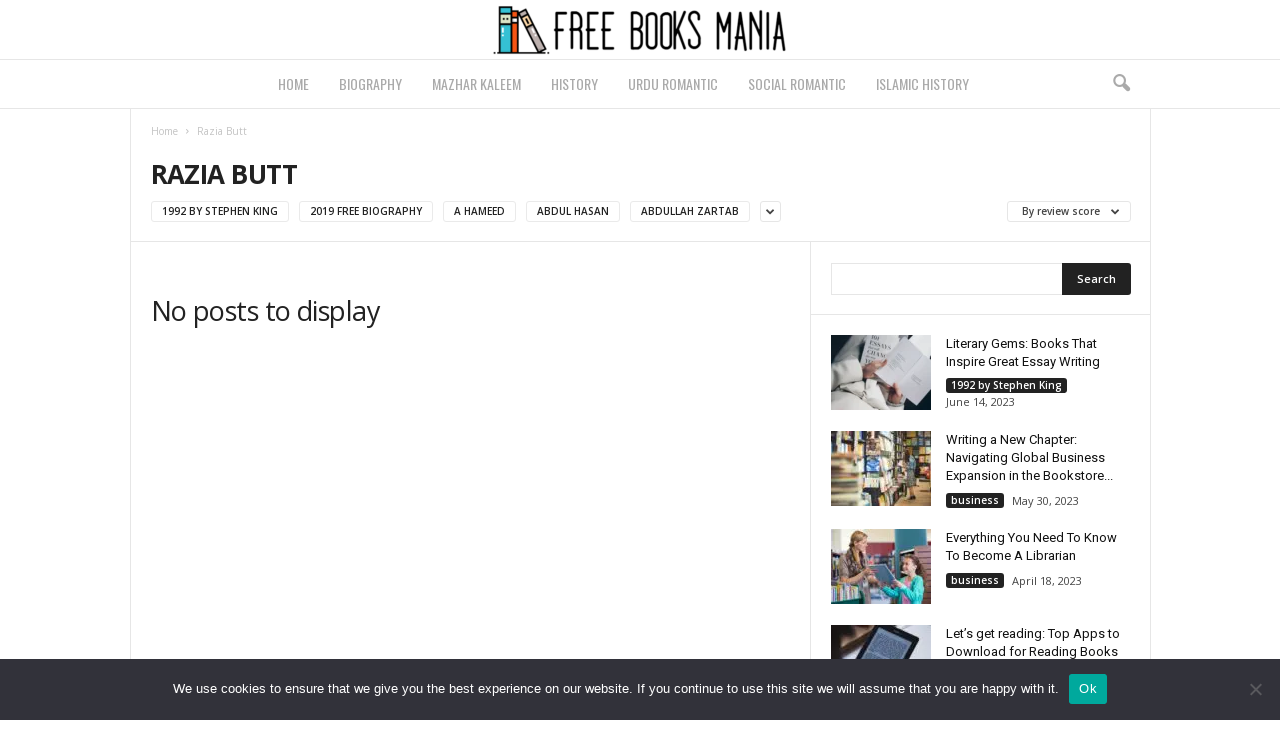

--- FILE ---
content_type: text/html; charset=UTF-8
request_url: https://freebooksmania.com/category/razia-butt?filter_by=review_high
body_size: 19867
content:
<!doctype html >
<!--[if IE 8]>    <html class="ie8" lang="en-US"> <![endif]-->
<!--[if IE 9]>    <html class="ie9" lang="en-US"> <![endif]-->
<!--[if gt IE 8]><!--> <html lang="en-US"> <!--<![endif]-->
<head>
    <title>Razia Butt Archives - Free Books Mania</title>
    <meta charset="UTF-8" />
    <meta name="viewport" content="width=device-width, initial-scale=1.0">
    <link rel="pingback" href="https://freebooksmania.com/xmlrpc.php" />
    <meta name='robots' content='index, follow, max-image-preview:large, max-snippet:-1, max-video-preview:-1' />
<link rel="icon" type="image/png" href="https://freebooksmania.com/wp-content/uploads/2022/03/Free-Books-Mania-favicon.png">
	<!-- This site is optimized with the Yoast SEO plugin v26.8 - https://yoast.com/product/yoast-seo-wordpress/ -->
	<link rel="canonical" href="https://freebooksmania.com/category/razia-butt" />
	<meta property="og:locale" content="en_US" />
	<meta property="og:type" content="article" />
	<meta property="og:title" content="Razia Butt Archives - Free Books Mania" />
	<meta property="og:url" content="https://freebooksmania.com/category/razia-butt" />
	<meta property="og:site_name" content="Free Books Mania" />
	<meta name="twitter:card" content="summary_large_image" />
	<script type="application/ld+json" class="yoast-schema-graph">{"@context":"https://schema.org","@graph":[{"@type":"CollectionPage","@id":"https://freebooksmania.com/category/razia-butt","url":"https://freebooksmania.com/category/razia-butt","name":"Razia Butt Archives - Free Books Mania","isPartOf":{"@id":"https://freebooksmania.com/#website"},"breadcrumb":{"@id":"https://freebooksmania.com/category/razia-butt#breadcrumb"},"inLanguage":"en-US"},{"@type":"BreadcrumbList","@id":"https://freebooksmania.com/category/razia-butt#breadcrumb","itemListElement":[{"@type":"ListItem","position":1,"name":"Home","item":"https://freebooksmania.com/"},{"@type":"ListItem","position":2,"name":"Razia Butt"}]},{"@type":"WebSite","@id":"https://freebooksmania.com/#website","url":"https://freebooksmania.com/","name":"Free Books Mania","description":"","potentialAction":[{"@type":"SearchAction","target":{"@type":"EntryPoint","urlTemplate":"https://freebooksmania.com/?s={search_term_string}"},"query-input":{"@type":"PropertyValueSpecification","valueRequired":true,"valueName":"search_term_string"}}],"inLanguage":"en-US"}]}</script>
	<!-- / Yoast SEO plugin. -->


<link rel='dns-prefetch' href='//fonts.googleapis.com' />
<link href='https://fonts.gstatic.com' crossorigin rel='preconnect' />
<link rel="alternate" type="application/rss+xml" title="Free Books Mania &raquo; Feed" href="https://freebooksmania.com/feed" />
<link rel="alternate" type="application/rss+xml" title="Free Books Mania &raquo; Comments Feed" href="https://freebooksmania.com/comments/feed" />
<link rel="alternate" type="application/rss+xml" title="Free Books Mania &raquo; Razia Butt Category Feed" href="https://freebooksmania.com/category/razia-butt/feed" />
<style id='wp-img-auto-sizes-contain-inline-css' type='text/css'>
img:is([sizes=auto i],[sizes^="auto," i]){contain-intrinsic-size:3000px 1500px}
/*# sourceURL=wp-img-auto-sizes-contain-inline-css */
</style>
<style id='wp-emoji-styles-inline-css' type='text/css'>

	img.wp-smiley, img.emoji {
		display: inline !important;
		border: none !important;
		box-shadow: none !important;
		height: 1em !important;
		width: 1em !important;
		margin: 0 0.07em !important;
		vertical-align: -0.1em !important;
		background: none !important;
		padding: 0 !important;
	}
/*# sourceURL=wp-emoji-styles-inline-css */
</style>
<style id='classic-theme-styles-inline-css' type='text/css'>
/*! This file is auto-generated */
.wp-block-button__link{color:#fff;background-color:#32373c;border-radius:9999px;box-shadow:none;text-decoration:none;padding:calc(.667em + 2px) calc(1.333em + 2px);font-size:1.125em}.wp-block-file__button{background:#32373c;color:#fff;text-decoration:none}
/*# sourceURL=/wp-includes/css/classic-themes.min.css */
</style>
<link rel='stylesheet' id='cookie-notice-front-css' href='https://freebooksmania.com/wp-content/plugins/cookie-notice/css/front.min.css?ver=2.5.11' type='text/css' media='all' />
<link rel='stylesheet' id='c4wp-public-css' href='https://freebooksmania.com/wp-content/plugins/wp-captcha//assets/css/c4wp-public.css?ver=6.9' type='text/css' media='all' />
<link rel='stylesheet' id='google-fonts-style-css' href='https://fonts.googleapis.com/css?family=Roboto%3A400%2C700%2C800%7COswald%3A400%2C700%2C800%7COpen+Sans%3A400%2C600%2C700%2C800%7CRoboto+Condensed%3A400%2C500%2C700%2C800&#038;display=swap&#038;ver=5.4.2' type='text/css' media='all' />
<link rel='stylesheet' id='td-theme-css' href='https://freebooksmania.com/wp-content/themes/Newsmag/style.css?ver=5.4.2' type='text/css' media='all' />
<style id='td-theme-inline-css' type='text/css'>
    
        /* custom css - generated by TagDiv Composer */
        @media (max-width: 767px) {
            .td-header-desktop-wrap {
                display: none;
            }
        }
        @media (min-width: 767px) {
            .td-header-mobile-wrap {
                display: none;
            }
        }
    
	
/*# sourceURL=td-theme-inline-css */
</style>
<link rel='stylesheet' id='td-legacy-framework-front-style-css' href='https://freebooksmania.com/wp-content/plugins/td-composer/legacy/Newsmag/assets/css/td_legacy_main.css?ver=f09a2553c2f758cf35a47c65e9bef969' type='text/css' media='all' />
<link rel='stylesheet' id='td-theme-demo-style-css' href='https://freebooksmania.com/wp-content/plugins/td-composer/legacy/Newsmag/includes/demos/sound_square/demo_style.css?ver=5.4.2' type='text/css' media='all' />
<script type="text/javascript" id="cookie-notice-front-js-before">
/* <![CDATA[ */
var cnArgs = {"ajaxUrl":"https:\/\/freebooksmania.com\/wp-admin\/admin-ajax.php","nonce":"65deb27c5a","hideEffect":"fade","position":"bottom","onScroll":false,"onScrollOffset":100,"onClick":false,"cookieName":"cookie_notice_accepted","cookieTime":2592000,"cookieTimeRejected":2592000,"globalCookie":false,"redirection":false,"cache":true,"revokeCookies":false,"revokeCookiesOpt":"automatic"};

//# sourceURL=cookie-notice-front-js-before
/* ]]> */
</script>
<script type="text/javascript" src="https://freebooksmania.com/wp-content/plugins/cookie-notice/js/front.min.js?ver=2.5.11" id="cookie-notice-front-js"></script>
<script type="text/javascript" src="https://freebooksmania.com/wp-content/plugins/stop-user-enumeration/frontend/js/frontend.js?ver=1.7.7" id="stop-user-enumeration-js" defer="defer" data-wp-strategy="defer"></script>
<script type="text/javascript" src="https://freebooksmania.com/wp-includes/js/jquery/jquery.min.js?ver=3.7.1" id="jquery-core-js"></script>
<script type="text/javascript" src="https://freebooksmania.com/wp-includes/js/jquery/jquery-migrate.min.js?ver=3.4.1" id="jquery-migrate-js"></script>
<script type="text/javascript" src="https://freebooksmania.com/wp-content/plugins/wp-captcha//assets/js/c4wp-public.js?ver=6.9" id="c4wp-public-js"></script>
<link rel="https://api.w.org/" href="https://freebooksmania.com/wp-json/" /><link rel="alternate" title="JSON" type="application/json" href="https://freebooksmania.com/wp-json/wp/v2/categories/421" /><link rel="EditURI" type="application/rsd+xml" title="RSD" href="https://freebooksmania.com/xmlrpc.php?rsd" />
<meta name="generator" content="WordPress 6.9" />

<!-- JS generated by theme -->

<script>
    
    

	    var tdBlocksArray = []; //here we store all the items for the current page

	    // td_block class - each ajax block uses a object of this class for requests
	    function tdBlock() {
		    this.id = '';
		    this.block_type = 1; //block type id (1-234 etc)
		    this.atts = '';
		    this.td_column_number = '';
		    this.td_current_page = 1; //
		    this.post_count = 0; //from wp
		    this.found_posts = 0; //from wp
		    this.max_num_pages = 0; //from wp
		    this.td_filter_value = ''; //current live filter value
		    this.is_ajax_running = false;
		    this.td_user_action = ''; // load more or infinite loader (used by the animation)
		    this.header_color = '';
		    this.ajax_pagination_infinite_stop = ''; //show load more at page x
	    }

        // td_js_generator - mini detector
        ( function () {
            var htmlTag = document.getElementsByTagName("html")[0];

	        if ( navigator.userAgent.indexOf("MSIE 10.0") > -1 ) {
                htmlTag.className += ' ie10';
            }

            if ( !!navigator.userAgent.match(/Trident.*rv\:11\./) ) {
                htmlTag.className += ' ie11';
            }

	        if ( navigator.userAgent.indexOf("Edge") > -1 ) {
                htmlTag.className += ' ieEdge';
            }

            if ( /(iPad|iPhone|iPod)/g.test(navigator.userAgent) ) {
                htmlTag.className += ' td-md-is-ios';
            }

            var user_agent = navigator.userAgent.toLowerCase();
            if ( user_agent.indexOf("android") > -1 ) {
                htmlTag.className += ' td-md-is-android';
            }

            if ( -1 !== navigator.userAgent.indexOf('Mac OS X')  ) {
                htmlTag.className += ' td-md-is-os-x';
            }

            if ( /chrom(e|ium)/.test(navigator.userAgent.toLowerCase()) ) {
               htmlTag.className += ' td-md-is-chrome';
            }

            if ( -1 !== navigator.userAgent.indexOf('Firefox') ) {
                htmlTag.className += ' td-md-is-firefox';
            }

            if ( -1 !== navigator.userAgent.indexOf('Safari') && -1 === navigator.userAgent.indexOf('Chrome') ) {
                htmlTag.className += ' td-md-is-safari';
            }

            if( -1 !== navigator.userAgent.indexOf('IEMobile') ){
                htmlTag.className += ' td-md-is-iemobile';
            }

        })();

        var tdLocalCache = {};

        ( function () {
            "use strict";

            tdLocalCache = {
                data: {},
                remove: function (resource_id) {
                    delete tdLocalCache.data[resource_id];
                },
                exist: function (resource_id) {
                    return tdLocalCache.data.hasOwnProperty(resource_id) && tdLocalCache.data[resource_id] !== null;
                },
                get: function (resource_id) {
                    return tdLocalCache.data[resource_id];
                },
                set: function (resource_id, cachedData) {
                    tdLocalCache.remove(resource_id);
                    tdLocalCache.data[resource_id] = cachedData;
                }
            };
        })();

    
    
var td_viewport_interval_list=[{"limitBottom":767,"sidebarWidth":251},{"limitBottom":1023,"sidebarWidth":339}];
var tdc_is_installed="yes";
var td_ajax_url="https:\/\/freebooksmania.com\/wp-admin\/admin-ajax.php?td_theme_name=Newsmag&v=5.4.2";
var td_get_template_directory_uri="https:\/\/freebooksmania.com\/wp-content\/plugins\/td-composer\/legacy\/common";
var tds_snap_menu="";
var tds_logo_on_sticky="";
var tds_header_style="10";
var td_please_wait="Please wait...";
var td_email_user_pass_incorrect="User or password incorrect!";
var td_email_user_incorrect="Email or username incorrect!";
var td_email_incorrect="Email incorrect!";
var td_user_incorrect="Username incorrect!";
var td_email_user_empty="Email or username empty!";
var td_pass_empty="Pass empty!";
var td_pass_pattern_incorrect="Invalid Pass Pattern!";
var td_retype_pass_incorrect="Retyped Pass incorrect!";
var tds_more_articles_on_post_enable="";
var tds_more_articles_on_post_time_to_wait="";
var tds_more_articles_on_post_pages_distance_from_top=0;
var tds_captcha="";
var tds_theme_color_site_wide="#f45511";
var tds_smart_sidebar="";
var tdThemeName="Newsmag";
var tdThemeNameWl="Newsmag";
var td_magnific_popup_translation_tPrev="Previous (Left arrow key)";
var td_magnific_popup_translation_tNext="Next (Right arrow key)";
var td_magnific_popup_translation_tCounter="%curr% of %total%";
var td_magnific_popup_translation_ajax_tError="The content from %url% could not be loaded.";
var td_magnific_popup_translation_image_tError="The image #%curr% could not be loaded.";
var tdBlockNonce="c97f79a3fa";
var tdMobileMenu="enabled";
var tdMobileSearch="enabled";
var tdDateNamesI18n={"month_names":["January","February","March","April","May","June","July","August","September","October","November","December"],"month_names_short":["Jan","Feb","Mar","Apr","May","Jun","Jul","Aug","Sep","Oct","Nov","Dec"],"day_names":["Sunday","Monday","Tuesday","Wednesday","Thursday","Friday","Saturday"],"day_names_short":["Sun","Mon","Tue","Wed","Thu","Fri","Sat"]};
var td_ad_background_click_link="";
var td_ad_background_click_target="";
</script>


<!-- Header style compiled by theme -->

<style>
/* custom css - generated by TagDiv Composer */
    
/* custom css - generated by TagDiv Composer */
.td-header-border:before,
    .td-trending-now-title,
    .td_block_mega_menu .td_mega_menu_sub_cats .cur-sub-cat,
    .td-post-category:hover,
    .td-header-style-2 .td-header-sp-logo,
    .td-next-prev-wrap a:hover i,
    .page-nav .current,
    .widget_calendar tfoot a:hover,
    .td-footer-container .widget_search .wpb_button:hover,
    .td-scroll-up-visible,
    .dropcap,
    .td-category a,
    input[type="submit"]:hover,
    .td-post-small-box a:hover,
    .td-404-sub-sub-title a:hover,
    .td-rating-bar-wrap div,
    .td_top_authors .td-active .td-author-post-count,
    .td_top_authors .td-active .td-author-comments-count,
    .td_smart_list_3 .td-sml3-top-controls i:hover,
    .td_smart_list_3 .td-sml3-bottom-controls i:hover,
    .td_wrapper_video_playlist .td_video_controls_playlist_wrapper,
    .td-read-more a:hover,
    .td-login-wrap .btn,
    .td_display_err,
    .td-header-style-6 .td-top-menu-full,
    #bbpress-forums button:hover,
    #bbpress-forums .bbp-pagination .current,
    .bbp_widget_login .button:hover,
    .header-search-wrap .td-drop-down-search .btn:hover,
    .td-post-text-content .more-link-wrap:hover a,
    #buddypress div.item-list-tabs ul li > a span,
    #buddypress div.item-list-tabs ul li > a:hover span,
    #buddypress input[type=submit]:hover,
    #buddypress a.button:hover span,
    #buddypress div.item-list-tabs ul li.selected a span,
    #buddypress div.item-list-tabs ul li.current a span,
    #buddypress input[type=submit]:focus,
    .td-grid-style-3 .td-big-grid-post .td-module-thumb a:last-child:before,
    .td-grid-style-4 .td-big-grid-post .td-module-thumb a:last-child:before,
    .td-grid-style-5 .td-big-grid-post .td-module-thumb:after,
    .td_category_template_2 .td-category-siblings .td-category a:hover,
    .td-weather-week:before,
    .td-weather-information:before,
     .td_3D_btn,
    .td_shadow_btn,
    .td_default_btn,
    .td_square_btn, 
    .td_outlined_btn:hover {
        background-color: #f45511;
    }

    @media (max-width: 767px) {
        .td-category a.td-current-sub-category {
            background-color: #f45511;
        }
    }

    .woocommerce .onsale,
    .woocommerce .woocommerce a.button:hover,
    .woocommerce-page .woocommerce .button:hover,
    .single-product .product .summary .cart .button:hover,
    .woocommerce .woocommerce .product a.button:hover,
    .woocommerce .product a.button:hover,
    .woocommerce .product #respond input#submit:hover,
    .woocommerce .checkout input#place_order:hover,
    .woocommerce .woocommerce.widget .button:hover,
    .woocommerce .woocommerce-message .button:hover,
    .woocommerce .woocommerce-error .button:hover,
    .woocommerce .woocommerce-info .button:hover,
    .woocommerce.widget .ui-slider .ui-slider-handle,
    .vc_btn-black:hover,
	.wpb_btn-black:hover,
	.item-list-tabs .feed:hover a,
	.td-smart-list-button:hover {
    	background-color: #f45511;
    }

    .td-header-sp-top-menu .top-header-menu > .current-menu-item > a,
    .td-header-sp-top-menu .top-header-menu > .current-menu-ancestor > a,
    .td-header-sp-top-menu .top-header-menu > .current-category-ancestor > a,
    .td-header-sp-top-menu .top-header-menu > li > a:hover,
    .td-header-sp-top-menu .top-header-menu > .sfHover > a,
    .top-header-menu ul .current-menu-item > a,
    .top-header-menu ul .current-menu-ancestor > a,
    .top-header-menu ul .current-category-ancestor > a,
    .top-header-menu ul li > a:hover,
    .top-header-menu ul .sfHover > a,
    .sf-menu ul .td-menu-item > a:hover,
    .sf-menu ul .sfHover > a,
    .sf-menu ul .current-menu-ancestor > a,
    .sf-menu ul .current-category-ancestor > a,
    .sf-menu ul .current-menu-item > a,
    .td_module_wrap:hover .entry-title a,
    .td_mod_mega_menu:hover .entry-title a,
    .footer-email-wrap a,
    .widget a:hover,
    .td-footer-container .widget_calendar #today,
    .td-category-pulldown-filter a.td-pulldown-category-filter-link:hover,
    .td-load-more-wrap a:hover,
    .td-post-next-prev-content a:hover,
    .td-author-name a:hover,
    .td-author-url a:hover,
    .td_mod_related_posts:hover .entry-title a,
    .td-search-query,
    .header-search-wrap .td-drop-down-search .result-msg a:hover,
    .td_top_authors .td-active .td-authors-name a,
    .post blockquote p,
    .td-post-content blockquote p,
    .page blockquote p,
    .comment-list cite a:hover,
    .comment-list cite:hover,
    .comment-list .comment-reply-link:hover,
    a,
    .white-menu #td-header-menu .sf-menu > li > a:hover,
    .white-menu #td-header-menu .sf-menu > .current-menu-ancestor > a,
    .white-menu #td-header-menu .sf-menu > .current-menu-item > a,
    .td_quote_on_blocks,
    #bbpress-forums .bbp-forum-freshness a:hover,
    #bbpress-forums .bbp-topic-freshness a:hover,
    #bbpress-forums .bbp-forums-list li a:hover,
    #bbpress-forums .bbp-forum-title:hover,
    #bbpress-forums .bbp-topic-permalink:hover,
    #bbpress-forums .bbp-topic-started-by a:hover,
    #bbpress-forums .bbp-topic-started-in a:hover,
    #bbpress-forums .bbp-body .super-sticky li.bbp-topic-title .bbp-topic-permalink,
    #bbpress-forums .bbp-body .sticky li.bbp-topic-title .bbp-topic-permalink,
    #bbpress-forums #subscription-toggle a:hover,
    #bbpress-forums #favorite-toggle a:hover,
    .woocommerce-account .woocommerce-MyAccount-navigation a:hover,
    .widget_display_replies .bbp-author-name,
    .widget_display_topics .bbp-author-name,
    .archive .widget_archive .current,
    .archive .widget_archive .current a,
    .td-subcategory-header .td-category-siblings .td-subcat-dropdown a.td-current-sub-category,
    .td-subcategory-header .td-category-siblings .td-subcat-dropdown a:hover,
    .td-pulldown-filter-display-option:hover,
    .td-pulldown-filter-display-option .td-pulldown-filter-link:hover,
    .td_normal_slide .td-wrapper-pulldown-filter .td-pulldown-filter-list a:hover,
    #buddypress ul.item-list li div.item-title a:hover,
    .td_block_13 .td-pulldown-filter-list a:hover,
    .td_smart_list_8 .td-smart-list-dropdown-wrap .td-smart-list-button:hover,
    .td_smart_list_8 .td-smart-list-dropdown-wrap .td-smart-list-button:hover i,
    .td-sub-footer-container a:hover,
    .td-instagram-user a,
    .td_outlined_btn,
    body .td_block_list_menu li.current-menu-item > a,
    body .td_block_list_menu li.current-menu-ancestor > a,
    body .td_block_list_menu li.current-category-ancestor > a{
        color: #f45511;
    }

    .td-mega-menu .wpb_content_element li a:hover,
    .td_login_tab_focus {
        color: #f45511 !important;
    }

    .td-next-prev-wrap a:hover i,
    .page-nav .current,
    .widget_tag_cloud a:hover,
    .post .td_quote_box,
    .page .td_quote_box,
    .td-login-panel-title,
    #bbpress-forums .bbp-pagination .current,
    .td_category_template_2 .td-category-siblings .td-category a:hover,
    .page-template-page-pagebuilder-latest .td-instagram-user,
     .td_outlined_btn {
        border-color: #f45511;
    }

    .td_wrapper_video_playlist .td_video_currently_playing:after,
    .item-list-tabs .feed:hover {
        border-color: #f45511 !important;
    }


    
    .td-header-top-menu,
    .td-header-wrap .td-top-menu-full {
        background-color: #000000;
    }

    .td-header-style-1 .td-header-top-menu,
    .td-header-style-2 .td-top-bar-container,
    .td-header-style-7 .td-header-top-menu {
        padding: 0 12px;
        top: 0;
    }

    
    .td-header-sp-top-menu .top-header-menu > li > a,
    .td-header-sp-top-menu .td_data_time,
    .td-subscription-active .td-header-sp-top-menu .tds_menu_login .tdw-wml-user,
    .td-header-sp-top-menu .td-weather-top-widget {
        color: #aaaaaa;
    }

    
    .top-header-menu > .current-menu-item > a,
    .top-header-menu > .current-menu-ancestor > a,
    .top-header-menu > .current-category-ancestor > a,
    .top-header-menu > li > a:hover,
    .top-header-menu > .sfHover > a {
        color: #ffffff !important;
    }

    
    .td-header-sp-top-widget .td-social-icon-wrap i {
        color: #aaaaaa;
    }

    
    .td-header-sp-top-widget .td-social-icon-wrap i:hover {
        color: #ffffff;
    }

    
    .td-header-main-menu {
        background-color: #ffffff;
    }

    
    .sf-menu > li > a,
    .header-search-wrap .td-icon-search,
    #td-top-mobile-toggle i {
        color: #aaaaaa;
    }

    
    .td-header-border:before {
        background-color: rgba(255,255,255,0);
    }

    
    .td-menu-background:before,
    .td-search-background:before {
        background: rgba(234,157,70,0.85);
        background: -moz-linear-gradient(top, rgba(234,157,70,0.85) 0%, rgba(178,21,3,0.75) 100%);
        background: -webkit-gradient(left top, left bottom, color-stop(0%, rgba(234,157,70,0.85)), color-stop(100%, rgba(178,21,3,0.75)));
        background: -webkit-linear-gradient(top, rgba(234,157,70,0.85) 0%, rgba(178,21,3,0.75) 100%);
        background: -o-linear-gradient(top, rgba(234,157,70,0.85) 0%, @mobileu_gradient_two_mob 100%);
        background: -ms-linear-gradient(top, rgba(234,157,70,0.85) 0%, rgba(178,21,3,0.75) 100%);
        background: linear-gradient(to bottom, rgba(234,157,70,0.85) 0%, rgba(178,21,3,0.75) 100%);
        filter: progid:DXImageTransform.Microsoft.gradient( startColorstr='rgba(234,157,70,0.85)', endColorstr='rgba(178,21,3,0.75)', GradientType=0 );
    }

    
    .td-mobile-content .current-menu-item > a,
    .td-mobile-content .current-menu-ancestor > a,
    .td-mobile-content .current-category-ancestor > a,
    #td-mobile-nav .td-menu-login-section a:hover,
    #td-mobile-nav .td-register-section a:hover,
    #td-mobile-nav .td-menu-socials-wrap a:hover i {
        color: #0a0303;
    }

    
    #td-mobile-nav .td-register-section .td-login-button {
        color: #000000;
    }


    
    .mfp-content .td-login-button {
        background-color: #fcfcfc;
    }
    
    .mfp-content .td-login-button:active,
    .mfp-content .td-login-button:hover {
        background-color: #f45511;
    }
    
    .white-popup-block:after {
        background: rgba(0,0,0,0.85);
        background: -moz-linear-gradient(45deg, rgba(0,0,0,0.85) 0%, rgba(0,0,0,0.85) 100%);
        background: -webkit-gradient(left bottom, right top, color-stop(0%, rgba(0,0,0,0.85)), color-stop(100%, rgba(0,0,0,0.85)));
        background: -webkit-linear-gradient(45deg, rgba(0,0,0,0.85) 0%, rgba(0,0,0,0.85) 100%);
        background: -o-linear-gradient(45deg, rgba(0,0,0,0.85) 0%, rgba(0,0,0,0.85) 100%);
        background: -ms-linear-gradient(45deg, rgba(0,0,0,0.85) 0%, rgba(0,0,0,0.85) 100%);
        background: linear-gradient(45deg, rgba(0,0,0,0.85) 0%, rgba(0,0,0,0.85) 100%);
        filter: progid:DXImageTransform.Microsoft.gradient( startColorstr='rgba(0,0,0,0.85)', endColorstr='rgba(0,0,0,0.85)', GradientType=0 );
    }


    
    .td-footer-container,
    .td-footer-container .td_module_mx3 .meta-info,
    .td-footer-container .td_module_14 .meta-info,
    .td-footer-container .td_module_mx1 .td-block14-border {
        background-color: #dbdbdb;
    }
    .td-footer-container .widget_calendar #today {
    	background-color: transparent;
    }

    
    .td-footer-container,
    .td-footer-container a,
    .td-footer-container li,
    .td-footer-container .footer-text-wrap,
    .td-footer-container .meta-info .entry-date,
    .td-footer-container .td-module-meta-info .entry-date,
    .td-footer-container .td_block_text_with_title,
    .td-footer-container .woocommerce .star-rating::before,
    .td-footer-container .widget_text p,
    .td-footer-container .widget_calendar #today,
    .td-footer-container .td-social-style3 .td_social_type a,
    .td-footer-container .td-social-style3,
    .td-footer-container .td-social-style4 .td_social_type a,
    .td-footer-container .td-social-style4,
    .td-footer-container .td-social-style9,
    .td-footer-container .td-social-style10,
    .td-footer-container .td-social-style2 .td_social_type a,
    .td-footer-container .td-social-style8 .td_social_type a,
    .td-footer-container .td-social-style2 .td_social_type,
    .td-footer-container .td-social-style8 .td_social_type,
    .td-footer-container .td-post-author-name a:hover {
        color: #000000;
    }
    .td-footer-container .td_module_mx1 .meta-info .entry-date,
    .td-footer-container .td_social_button a,
    .td-footer-container .td-post-category,
    .td-footer-container .td-post-category:hover,
    .td-footer-container .td-module-comments a,
    .td-footer-container .td_module_mx1 .td-post-author-name a:hover,
    .td-footer-container .td-theme-slider .slide-meta a {
    	color: #fff
    }
    .td-footer-container .widget_tag_cloud a {
    	border-color: #000000;
    }
    .td-footer-container .td-excerpt,
    .td-footer-container .widget_rss .rss-date,
    .td-footer-container .widget_rss cite {
    	color: #000000;
    	opacity: 0.7;
    }
    .td-footer-container .td-read-more a,
    .td-footer-container .td-read-more a:hover {
    	color: #fff;
    }

    
    .td-footer-container .td_module_14 .meta-info,
    .td-footer-container .td_module_5,
    .td-footer-container .td_module_9 .item-details,
    .td-footer-container .td_module_8 .item-details,
    .td-footer-container .td_module_mx3 .meta-info,
    .td-footer-container .widget_recent_comments li,
    .td-footer-container .widget_recent_entries li,
    .td-footer-container table td,
    .td-footer-container table th,
    .td-footer-container .td-social-style2 .td_social_type .td-social-box,
    .td-footer-container .td-social-style8 .td_social_type .td-social-box,
    .td-footer-container .td-social-style2 .td_social_type .td_social_button,
    .td-footer-container .td-social-style8 .td_social_type .td_social_button {
        border-color: rgba(0, 0, 0, 0.1);
    }

    
    .td-footer-container a:hover,
    .td-footer-container .td-post-author-name a:hover,
    .td-footer-container .td_module_wrap:hover .entry-title a {
    	color: #f45511;
    }
    .td-footer-container .widget_tag_cloud a:hover {
    	border-color: #f45511;
    }
    .td-footer-container .td_module_mx1 .td-post-author-name a:hover,
    .td-footer-container .td-theme-slider .slide-meta a {
    	color: #fff
    }

    
	.td-footer-container .block-title > span,
    .td-footer-container .block-title > a,
    .td-footer-container .widgettitle {
    	background-color: #000000;
    }

    
	.td-footer-container .block-title > span,
    .td-footer-container .block-title > a,
    .td-footer-container .widgettitle,
    .td-footer-container .widget_rss .block-title .rsswidget {
    	color: #000000;
    }


    
    .td-sub-footer-container {
        background-color: #0d0d0d;
    }
    .td-sub-footer-container:after {
        background-color: transparent;
    }
    .td-sub-footer-container:before {
        background-color: transparent;
    }
    .td-footer-container.td-container {
        border-bottom-width: 0;
    }

    
    .td-sub-footer-container,
    .td-sub-footer-container a {
        color: #cccccc;
    }
    .td-sub-footer-container li a:before {
        background-color: #cccccc;
    }

    
    .td-subfooter-menu li a:hover {
        color: #cccccc;
    }

    
    .white-popup-block:before {
        background-position: center center;
    }

    
    .top-header-menu li a,
    .td-header-sp-top-menu .td_data_time,
    .td-header-sp-top-menu .tds_menu_login .tdw-wml-user,
    .td-weather-top-widget .td-weather-header .td-weather-city,
    .td-weather-top-widget .td-weather-now {
        font-size:12px;
	line-height:30px;
	font-weight:normal;
	text-transform:none;
	
    }
    
    .sf-menu > .td-menu-item > a {
        font-family:Oswald;
	font-size:14px;
	line-height:48px;
	font-weight:normal;
	
    }
    
    .sf-menu ul .td-menu-item a {
        font-family:Oswald;
	font-size:13px;
	font-weight:normal;
	
    }
    
    .td_mod_mega_menu .item-details a {
        font-size:13px;
	line-height:16px;
	font-weight:bold;
	
    }
    
    .td_mega_menu_sub_cats .block-mega-child-cats a {
        font-family:Oswald;
	font-weight:normal;
	
    }   
     
    .td_module_1 .td-module-title {
    	font-size:16px;
	line-height:20px;
	font-weight:800;
	
    }
    
    .td_module_4 .td-module-title {
    	font-family:Roboto;
	font-size:16px;
	line-height:20px;
	font-weight:800;
	
    }
    
    .td_module_6 .td-module-title {
    	font-family:Roboto;
	font-size:13px;
	line-height:18px;
	font-weight:normal;
	
    }
    
    .block-title > span,
    .block-title > a,
    .widgettitle,
    .td-trending-now-title,
    .wpb_tabs li a,
    .vc_tta-container .vc_tta-color-grey.vc_tta-tabs-position-top.vc_tta-style-classic .vc_tta-tabs-container .vc_tta-tab > a,
    .td-related-title .td-related-left,
    .td-related-title .td-related-right,
    .category .entry-title span,
    .td-author-counters span,
    .woocommerce-tabs h2,
    .woocommerce .product .products h2:not(.woocommerce-loop-product__title) {
        font-family:Roboto;
	font-size:28px;
	line-height:25px;
	font-weight:800;
	
    }
    
    .td-big-grid-post .entry-title {
        font-family:Roboto;
	
    }
    
    .td_block_big_grid .td-big-thumb .entry-title,
    .td_block_big_grid_2 .td-big-thumb .entry-title,
    .td_block_big_grid_3 .td-big-thumb .entry-title,
    .td_block_big_grid_4 .td-big-thumb .entry-title,
    .td_block_big_grid_5 .td-big-thumb .entry-title,
    .td_block_big_grid_6 .td-big-thumb .entry-title,
    .td_block_big_grid_7 .td-big-thumb .entry-title {
        font-size:31px;
	font-weight:800;
	
    }
    
    .td_block_big_grid .td-tiny-thumb .entry-title,
    .td_block_big_grid_2 .td-tiny-thumb .entry-title,
    .td_block_big_grid_3 .td-tiny-thumb .entry-title,
    .td_block_big_grid_4 .td-tiny-thumb .entry-title,
    .td_block_big_grid_5 .td-tiny-thumb .entry-title,
    .td_block_big_grid_6 .td-tiny-thumb .entry-title,
    .td_block_big_grid_7 .td-tiny-thumb .entry-title {
        font-size:17px;
	font-weight:800;
	
    }








	
    .td-post-template-4 header .entry-title {
        font-family:Roboto;
	font-size:50px;
	line-height:56px;
	font-weight:800;
	
    }
    
    .post .td-post-next-prev-content a {
        font-weight:bold;
	
    }
    
    .td_block_related_posts .entry-title {
        font-weight:bold;
	
    }
    
    .td-header-sp-top-widget {
        line-height: 30px;
    }





    
	@media (min-width: 768px) {
        .td-main-menu-logo img,
        .sf-menu > .td-menu-item > a > img {
            max-height: 48px;
        }
        #td-header-menu,
        .td-header-menu-wrap {
            min-height: 48px;
        }
        .td-main-menu-logo a {
            line-height: 48px;
        }
	}
	.td-main-menu-logo {
	    height: 48px;
	}


	
    .td-footer-container::before {
        background-size: cover;
    }

    
    .td-footer-container::before {
        background-position: center center;
    }

    
    .td-footer-container::before {
        opacity: 0.07;
    }



/* Style generated by theme for demo: sound_square */

/* custom css - generated by TagDiv Composer */
.td-sound-square .block-title > *,
	.td-sound-square .td-post-template-4 .td-related-title a:hover,
	.td-sound-square .td-post-template-4 .td-related-title .td-cur-simple-item {
      color: #f45511;
    }
	.td-sound-square .td_block_2 .td_module_6 .entry-title a:before {
      background-color: #f45511;
	}
</style>




<script type="application/ld+json">
    {
        "@context": "https://schema.org",
        "@type": "BreadcrumbList",
        "itemListElement": [
            {
                "@type": "ListItem",
                "position": 1,
                "item": {
                    "@type": "WebSite",
                    "@id": "https://freebooksmania.com/",
                    "name": "Home"
                }
            },
            {
                "@type": "ListItem",
                "position": 2,
                    "item": {
                    "@type": "WebPage",
                    "@id": "https://freebooksmania.com/category/razia-butt",
                    "name": "Razia Butt"
                }
            }    
        ]
    }
</script>
<link rel="icon" href="https://freebooksmania.com/wp-content/uploads/2022/03/Free-Books-Mania-favicon.png" sizes="32x32" />
<link rel="icon" href="https://freebooksmania.com/wp-content/uploads/2022/03/Free-Books-Mania-favicon.png" sizes="192x192" />
<link rel="apple-touch-icon" href="https://freebooksmania.com/wp-content/uploads/2022/03/Free-Books-Mania-favicon.png" />
<meta name="msapplication-TileImage" content="https://freebooksmania.com/wp-content/uploads/2022/03/Free-Books-Mania-favicon.png" />
	<style id="tdw-css-placeholder">/* custom css - generated by TagDiv Composer */
</style><style id='global-styles-inline-css' type='text/css'>
:root{--wp--preset--aspect-ratio--square: 1;--wp--preset--aspect-ratio--4-3: 4/3;--wp--preset--aspect-ratio--3-4: 3/4;--wp--preset--aspect-ratio--3-2: 3/2;--wp--preset--aspect-ratio--2-3: 2/3;--wp--preset--aspect-ratio--16-9: 16/9;--wp--preset--aspect-ratio--9-16: 9/16;--wp--preset--color--black: #000000;--wp--preset--color--cyan-bluish-gray: #abb8c3;--wp--preset--color--white: #ffffff;--wp--preset--color--pale-pink: #f78da7;--wp--preset--color--vivid-red: #cf2e2e;--wp--preset--color--luminous-vivid-orange: #ff6900;--wp--preset--color--luminous-vivid-amber: #fcb900;--wp--preset--color--light-green-cyan: #7bdcb5;--wp--preset--color--vivid-green-cyan: #00d084;--wp--preset--color--pale-cyan-blue: #8ed1fc;--wp--preset--color--vivid-cyan-blue: #0693e3;--wp--preset--color--vivid-purple: #9b51e0;--wp--preset--gradient--vivid-cyan-blue-to-vivid-purple: linear-gradient(135deg,rgb(6,147,227) 0%,rgb(155,81,224) 100%);--wp--preset--gradient--light-green-cyan-to-vivid-green-cyan: linear-gradient(135deg,rgb(122,220,180) 0%,rgb(0,208,130) 100%);--wp--preset--gradient--luminous-vivid-amber-to-luminous-vivid-orange: linear-gradient(135deg,rgb(252,185,0) 0%,rgb(255,105,0) 100%);--wp--preset--gradient--luminous-vivid-orange-to-vivid-red: linear-gradient(135deg,rgb(255,105,0) 0%,rgb(207,46,46) 100%);--wp--preset--gradient--very-light-gray-to-cyan-bluish-gray: linear-gradient(135deg,rgb(238,238,238) 0%,rgb(169,184,195) 100%);--wp--preset--gradient--cool-to-warm-spectrum: linear-gradient(135deg,rgb(74,234,220) 0%,rgb(151,120,209) 20%,rgb(207,42,186) 40%,rgb(238,44,130) 60%,rgb(251,105,98) 80%,rgb(254,248,76) 100%);--wp--preset--gradient--blush-light-purple: linear-gradient(135deg,rgb(255,206,236) 0%,rgb(152,150,240) 100%);--wp--preset--gradient--blush-bordeaux: linear-gradient(135deg,rgb(254,205,165) 0%,rgb(254,45,45) 50%,rgb(107,0,62) 100%);--wp--preset--gradient--luminous-dusk: linear-gradient(135deg,rgb(255,203,112) 0%,rgb(199,81,192) 50%,rgb(65,88,208) 100%);--wp--preset--gradient--pale-ocean: linear-gradient(135deg,rgb(255,245,203) 0%,rgb(182,227,212) 50%,rgb(51,167,181) 100%);--wp--preset--gradient--electric-grass: linear-gradient(135deg,rgb(202,248,128) 0%,rgb(113,206,126) 100%);--wp--preset--gradient--midnight: linear-gradient(135deg,rgb(2,3,129) 0%,rgb(40,116,252) 100%);--wp--preset--font-size--small: 10px;--wp--preset--font-size--medium: 20px;--wp--preset--font-size--large: 30px;--wp--preset--font-size--x-large: 42px;--wp--preset--font-size--regular: 14px;--wp--preset--font-size--larger: 48px;--wp--preset--spacing--20: 0.44rem;--wp--preset--spacing--30: 0.67rem;--wp--preset--spacing--40: 1rem;--wp--preset--spacing--50: 1.5rem;--wp--preset--spacing--60: 2.25rem;--wp--preset--spacing--70: 3.38rem;--wp--preset--spacing--80: 5.06rem;--wp--preset--shadow--natural: 6px 6px 9px rgba(0, 0, 0, 0.2);--wp--preset--shadow--deep: 12px 12px 50px rgba(0, 0, 0, 0.4);--wp--preset--shadow--sharp: 6px 6px 0px rgba(0, 0, 0, 0.2);--wp--preset--shadow--outlined: 6px 6px 0px -3px rgb(255, 255, 255), 6px 6px rgb(0, 0, 0);--wp--preset--shadow--crisp: 6px 6px 0px rgb(0, 0, 0);}:where(.is-layout-flex){gap: 0.5em;}:where(.is-layout-grid){gap: 0.5em;}body .is-layout-flex{display: flex;}.is-layout-flex{flex-wrap: wrap;align-items: center;}.is-layout-flex > :is(*, div){margin: 0;}body .is-layout-grid{display: grid;}.is-layout-grid > :is(*, div){margin: 0;}:where(.wp-block-columns.is-layout-flex){gap: 2em;}:where(.wp-block-columns.is-layout-grid){gap: 2em;}:where(.wp-block-post-template.is-layout-flex){gap: 1.25em;}:where(.wp-block-post-template.is-layout-grid){gap: 1.25em;}.has-black-color{color: var(--wp--preset--color--black) !important;}.has-cyan-bluish-gray-color{color: var(--wp--preset--color--cyan-bluish-gray) !important;}.has-white-color{color: var(--wp--preset--color--white) !important;}.has-pale-pink-color{color: var(--wp--preset--color--pale-pink) !important;}.has-vivid-red-color{color: var(--wp--preset--color--vivid-red) !important;}.has-luminous-vivid-orange-color{color: var(--wp--preset--color--luminous-vivid-orange) !important;}.has-luminous-vivid-amber-color{color: var(--wp--preset--color--luminous-vivid-amber) !important;}.has-light-green-cyan-color{color: var(--wp--preset--color--light-green-cyan) !important;}.has-vivid-green-cyan-color{color: var(--wp--preset--color--vivid-green-cyan) !important;}.has-pale-cyan-blue-color{color: var(--wp--preset--color--pale-cyan-blue) !important;}.has-vivid-cyan-blue-color{color: var(--wp--preset--color--vivid-cyan-blue) !important;}.has-vivid-purple-color{color: var(--wp--preset--color--vivid-purple) !important;}.has-black-background-color{background-color: var(--wp--preset--color--black) !important;}.has-cyan-bluish-gray-background-color{background-color: var(--wp--preset--color--cyan-bluish-gray) !important;}.has-white-background-color{background-color: var(--wp--preset--color--white) !important;}.has-pale-pink-background-color{background-color: var(--wp--preset--color--pale-pink) !important;}.has-vivid-red-background-color{background-color: var(--wp--preset--color--vivid-red) !important;}.has-luminous-vivid-orange-background-color{background-color: var(--wp--preset--color--luminous-vivid-orange) !important;}.has-luminous-vivid-amber-background-color{background-color: var(--wp--preset--color--luminous-vivid-amber) !important;}.has-light-green-cyan-background-color{background-color: var(--wp--preset--color--light-green-cyan) !important;}.has-vivid-green-cyan-background-color{background-color: var(--wp--preset--color--vivid-green-cyan) !important;}.has-pale-cyan-blue-background-color{background-color: var(--wp--preset--color--pale-cyan-blue) !important;}.has-vivid-cyan-blue-background-color{background-color: var(--wp--preset--color--vivid-cyan-blue) !important;}.has-vivid-purple-background-color{background-color: var(--wp--preset--color--vivid-purple) !important;}.has-black-border-color{border-color: var(--wp--preset--color--black) !important;}.has-cyan-bluish-gray-border-color{border-color: var(--wp--preset--color--cyan-bluish-gray) !important;}.has-white-border-color{border-color: var(--wp--preset--color--white) !important;}.has-pale-pink-border-color{border-color: var(--wp--preset--color--pale-pink) !important;}.has-vivid-red-border-color{border-color: var(--wp--preset--color--vivid-red) !important;}.has-luminous-vivid-orange-border-color{border-color: var(--wp--preset--color--luminous-vivid-orange) !important;}.has-luminous-vivid-amber-border-color{border-color: var(--wp--preset--color--luminous-vivid-amber) !important;}.has-light-green-cyan-border-color{border-color: var(--wp--preset--color--light-green-cyan) !important;}.has-vivid-green-cyan-border-color{border-color: var(--wp--preset--color--vivid-green-cyan) !important;}.has-pale-cyan-blue-border-color{border-color: var(--wp--preset--color--pale-cyan-blue) !important;}.has-vivid-cyan-blue-border-color{border-color: var(--wp--preset--color--vivid-cyan-blue) !important;}.has-vivid-purple-border-color{border-color: var(--wp--preset--color--vivid-purple) !important;}.has-vivid-cyan-blue-to-vivid-purple-gradient-background{background: var(--wp--preset--gradient--vivid-cyan-blue-to-vivid-purple) !important;}.has-light-green-cyan-to-vivid-green-cyan-gradient-background{background: var(--wp--preset--gradient--light-green-cyan-to-vivid-green-cyan) !important;}.has-luminous-vivid-amber-to-luminous-vivid-orange-gradient-background{background: var(--wp--preset--gradient--luminous-vivid-amber-to-luminous-vivid-orange) !important;}.has-luminous-vivid-orange-to-vivid-red-gradient-background{background: var(--wp--preset--gradient--luminous-vivid-orange-to-vivid-red) !important;}.has-very-light-gray-to-cyan-bluish-gray-gradient-background{background: var(--wp--preset--gradient--very-light-gray-to-cyan-bluish-gray) !important;}.has-cool-to-warm-spectrum-gradient-background{background: var(--wp--preset--gradient--cool-to-warm-spectrum) !important;}.has-blush-light-purple-gradient-background{background: var(--wp--preset--gradient--blush-light-purple) !important;}.has-blush-bordeaux-gradient-background{background: var(--wp--preset--gradient--blush-bordeaux) !important;}.has-luminous-dusk-gradient-background{background: var(--wp--preset--gradient--luminous-dusk) !important;}.has-pale-ocean-gradient-background{background: var(--wp--preset--gradient--pale-ocean) !important;}.has-electric-grass-gradient-background{background: var(--wp--preset--gradient--electric-grass) !important;}.has-midnight-gradient-background{background: var(--wp--preset--gradient--midnight) !important;}.has-small-font-size{font-size: var(--wp--preset--font-size--small) !important;}.has-medium-font-size{font-size: var(--wp--preset--font-size--medium) !important;}.has-large-font-size{font-size: var(--wp--preset--font-size--large) !important;}.has-x-large-font-size{font-size: var(--wp--preset--font-size--x-large) !important;}
/*# sourceURL=global-styles-inline-css */
</style>
</head>

<body class="archive category category-razia-butt category-421 wp-theme-Newsmag cookies-not-set global-block-template-1 td-sound-square white-menu td_category_template_2 td_category_top_posts_style_1 td-full-layout" itemscope="itemscope" itemtype="https://schema.org/WebPage">

        <div class="td-scroll-up  td-hide-scroll-up-on-mob"  style="display:none;"><i class="td-icon-menu-up"></i></div>

    
    <div class="td-menu-background"></div>
<div id="td-mobile-nav">
    <div class="td-mobile-container">
        <!-- mobile menu top section -->
        <div class="td-menu-socials-wrap">
            <!-- socials -->
            <div class="td-menu-socials">
                            </div>
            <!-- close button -->
            <div class="td-mobile-close">
                <span><i class="td-icon-close-mobile"></i></span>
            </div>
        </div>

        <!-- login section -->
                    <div class="td-menu-login-section">
                
    <div class="td-guest-wrap">
        <div class="td-menu-login"><a id="login-link-mob">Sign in</a></div>
    </div>
            </div>
        
        <!-- menu section -->
        <div class="td-mobile-content">
            <div class="menu-home-container"><ul id="menu-home" class="td-mobile-main-menu"><li id="menu-item-3913" class="menu-item menu-item-type-custom menu-item-object-custom menu-item-home menu-item-first menu-item-3913"><a href="https://freebooksmania.com">Home</a></li>
<li id="menu-item-3905" class="menu-item menu-item-type-taxonomy menu-item-object-category menu-item-3905"><a href="https://freebooksmania.com/category/bio">Biography</a></li>
<li id="menu-item-3906" class="menu-item menu-item-type-taxonomy menu-item-object-category menu-item-3906"><a href="https://freebooksmania.com/category/mazhar-kaleem">Mazhar Kaleem</a></li>
<li id="menu-item-3907" class="menu-item menu-item-type-taxonomy menu-item-object-category menu-item-3907"><a href="https://freebooksmania.com/category/history">History</a></li>
<li id="menu-item-3908" class="menu-item menu-item-type-taxonomy menu-item-object-category menu-item-3908"><a href="https://freebooksmania.com/category/urdu-romantic">Urdu Romantic</a></li>
<li id="menu-item-3909" class="menu-item menu-item-type-taxonomy menu-item-object-category menu-item-3909"><a href="https://freebooksmania.com/category/social-romantic">social romantic</a></li>
<li id="menu-item-3910" class="menu-item menu-item-type-taxonomy menu-item-object-category menu-item-3910"><a href="https://freebooksmania.com/category/islamic-history">Islamic History</a></li>
</ul></div>        </div>
    </div>

    <!-- register/login section -->
            <div id="login-form-mobile" class="td-register-section">
            
            <div id="td-login-mob" class="td-login-animation td-login-hide-mob">
            	<!-- close button -->
	            <div class="td-login-close">
	                <span class="td-back-button"><i class="td-icon-read-down"></i></span>
	                <div class="td-login-title">Sign in</div>
	                <!-- close button -->
		            <div class="td-mobile-close">
		                <span><i class="td-icon-close-mobile"></i></span>
		            </div>
	            </div>
	            <form class="td-login-form-wrap" action="#" method="post">
	                <div class="td-login-panel-title"><span>Welcome!</span>Log into your account</div>
	                <div class="td_display_err"></div>
	                <div class="td-login-inputs"><input class="td-login-input" autocomplete="username" type="text" name="login_email" id="login_email-mob" value="" required><label for="login_email-mob">your username</label></div>
	                <div class="td-login-inputs"><input class="td-login-input" autocomplete="current-password" type="password" name="login_pass" id="login_pass-mob" value="" required><label for="login_pass-mob">your password</label></div>
	                <input type="button" name="login_button" id="login_button-mob" class="td-login-button" value="LOG IN">
	                
					
	                <div class="td-login-info-text"><a href="#" id="forgot-pass-link-mob">Forgot your password?</a></div>
	                
	                
                </form>
            </div>

            

            <div id="td-forgot-pass-mob" class="td-login-animation td-login-hide-mob">
                <!-- close button -->
	            <div class="td-forgot-pass-close">
	                <a href="#" aria-label="Back" class="td-back-button"><i class="td-icon-read-down"></i></a>
	                <div class="td-login-title">Password recovery</div>
	            </div>
	            <div class="td-login-form-wrap">
	                <div class="td-login-panel-title">Recover your password</div>
	                <div class="td_display_err"></div>
	                <div class="td-login-inputs"><input class="td-login-input" type="text" name="forgot_email" id="forgot_email-mob" value="" required><label for="forgot_email-mob">your email</label></div>
	                <input type="button" name="forgot_button" id="forgot_button-mob" class="td-login-button" value="Send My Pass">
                </div>
            </div>
        </div>
    </div>    <div class="td-search-background"></div>
<div class="td-search-wrap-mob">
	<div class="td-drop-down-search">
		<form method="get" class="td-search-form" action="https://freebooksmania.com/">
			<!-- close button -->
			<div class="td-search-close">
				<span><i class="td-icon-close-mobile"></i></span>
			</div>
			<div role="search" class="td-search-input">
				<span>Search</span>
				<input id="td-header-search-mob" type="text" value="" name="s" autocomplete="off" />
			</div>
		</form>
		<div id="td-aj-search-mob"></div>
	</div>
</div>

    <div id="td-outer-wrap">
    
        <div class="td-outer-container">
        
            <!--
Header style 10
-->

<div class="td-header-wrap td-header-style-10">
	<div class="td-top-menu-full">
        <div class="td-header-row td-header-top-menu td-make-full">
		    <!-- LOGIN MODAL -->

                <div  id="login-form" class="white-popup-block mfp-hide mfp-with-anim td-login-modal-wrap">
                    <div class="td-login-wrap">
                        <a href="#" aria-label="Back" class="td-back-button"><i class="td-icon-modal-back"></i></a>
                        <div id="td-login-div" class="td-login-form-div td-display-block">
                            <div class="td-login-panel-title">Sign in</div>
                            <div class="td-login-panel-descr">Welcome! Log into your account</div>
                            <div class="td_display_err"></div>
                            <form id="loginForm" action="#" method="post">
                                <div class="td-login-inputs"><input class="td-login-input" autocomplete="username" type="text" name="login_email" id="login_email" value="" required><label for="login_email">your username</label></div>
                                <div class="td-login-inputs"><input class="td-login-input" autocomplete="current-password" type="password" name="login_pass" id="login_pass" value="" required><label for="login_pass">your password</label></div>
                                <input type="button" name="login_button" id="login_button" class="wpb_button btn td-login-button" value="Login">
                                
                            </form>
                            
                            

                            <div class="td-login-info-text"><a href="#" id="forgot-pass-link">Forgot your password? Get help</a></div>
                            
                            
                        </div>

                        

                         <div id="td-forgot-pass-div" class="td-login-form-div td-display-none">
                            <div class="td-login-panel-title">Password recovery</div>
                            <div class="td-login-panel-descr">Recover your password</div>
                            <div class="td_display_err"></div>
                            <form id="forgotpassForm" action="#" method="post">
                                <div class="td-login-inputs"><input class="td-login-input" type="text" name="forgot_email" id="forgot_email" value="" required><label for="forgot_email">your email</label></div>
                                <input type="button" name="forgot_button" id="forgot_button" class="wpb_button btn td-login-button" value="Send My Password">
                            </form>
                            <div class="td-login-info-text">A password will be e-mailed to you.</div>
                        </div>
                    </div>
                </div>
                	    </div>
	</div>

	<div class="td-header-row td-header-header ">
		<div class="td-header-text-logo">
					<a class="td-main-logo" href="https://freebooksmania.com/">
			<img src="https://freebooksmania.com/wp-content/uploads/2022/03/Free-Books-Mania-logo-300x59.png" alt="" />
			<span class="td-visual-hidden">Free Books Mania</span>
		</a>
				</div>
	</div>

    <div class="td-header-menu-wrap">
        <div class="td-header-row td-header-main-menu">
            <div class="td-make-full">
                <div id="td-header-menu" role="navigation">
        <div id="td-top-mobile-toggle"><span><i class="td-icon-font td-icon-mobile"></i></span></div>
        <div class="td-main-menu-logo td-logo-in-header">
                <a class="td-main-logo" href="https://freebooksmania.com/">
            <img src="https://freebooksmania.com/wp-content/uploads/2022/03/Free-Books-Mania-logo-300x59.png" alt="" />
        </a>
        </div>
    <div class="menu-home-container"><ul id="menu-home-1" class="sf-menu"><li class="menu-item menu-item-type-custom menu-item-object-custom menu-item-home menu-item-first td-menu-item td-normal-menu menu-item-3913"><a href="https://freebooksmania.com">Home</a></li>
<li class="menu-item menu-item-type-taxonomy menu-item-object-category td-menu-item td-normal-menu menu-item-3905"><a href="https://freebooksmania.com/category/bio">Biography</a></li>
<li class="menu-item menu-item-type-taxonomy menu-item-object-category td-menu-item td-normal-menu menu-item-3906"><a href="https://freebooksmania.com/category/mazhar-kaleem">Mazhar Kaleem</a></li>
<li class="menu-item menu-item-type-taxonomy menu-item-object-category td-menu-item td-normal-menu menu-item-3907"><a href="https://freebooksmania.com/category/history">History</a></li>
<li class="menu-item menu-item-type-taxonomy menu-item-object-category td-menu-item td-normal-menu menu-item-3908"><a href="https://freebooksmania.com/category/urdu-romantic">Urdu Romantic</a></li>
<li class="menu-item menu-item-type-taxonomy menu-item-object-category td-menu-item td-normal-menu menu-item-3909"><a href="https://freebooksmania.com/category/social-romantic">social romantic</a></li>
<li class="menu-item menu-item-type-taxonomy menu-item-object-category td-menu-item td-normal-menu menu-item-3910"><a href="https://freebooksmania.com/category/islamic-history">Islamic History</a></li>
</ul></div></div>

<div class="td-search-wrapper">
    <div id="td-top-search">
        <!-- Search -->
        <div class="header-search-wrap">
            <div class="dropdown header-search">
                <a id="td-header-search-button" href="#" role="button" aria-label="search icon" class="dropdown-toggle " data-toggle="dropdown"><i class="td-icon-search"></i></a>
                                <span id="td-header-search-button-mob" class="dropdown-toggle " data-toggle="dropdown"><i class="td-icon-search"></i></span>
                            </div>
        </div>
    </div>
</div>

<div class="header-search-wrap">
	<div class="dropdown header-search">
		<div class="td-drop-down-search">
			<form method="get" class="td-search-form" action="https://freebooksmania.com/">
				<div role="search" class="td-head-form-search-wrap">
					<input class="needsclick" id="td-header-search" type="text" value="" name="s" autocomplete="off" /><input class="wpb_button wpb_btn-inverse btn" type="submit" id="td-header-search-top" value="Search" />
				</div>
			</form>
			<div id="td-aj-search"></div>
		</div>
	</div>
</div>            </div>
        </div>
    </div>

	<div class="td-header-container">
		<div class="td-header-row">
			<div class="td-header-sp-rec">
				
<div class="td-header-ad-wrap ">
    

</div>			</div>
		</div>
	</div>
</div>

        <!-- subcategory -->
        <div class="td-category-header">
            <div class="td-container td-container-border">
                <div class="td-pb-row">
                    <div class="td-pb-span12 td-pb-padding-side">
                        <div class="td-crumb-container"><div class="entry-crumbs"><span><a title="" class="entry-crumb" href="https://freebooksmania.com/">Home</a></span> <i class="td-icon-right td-bread-sep td-bred-no-url-last"></i> <span class="td-bred-no-url-last">Razia Butt</span></div></div>
                        <h1 class="entry-title td-page-title">Razia Butt</h1>
                        <div class="td-subcategory-header">
                            <div class="td-category-siblings"><ul class="td-category"><li class="entry-category"><a  class=""  href="https://freebooksmania.com/category/1992-by-stephen-king">1992 by Stephen King</a></li><li class="entry-category"><a  class=""  href="https://freebooksmania.com/category/2019-free-biography">2019 free biography</a></li><li class="entry-category"><a  class=""  href="https://freebooksmania.com/category/a-hameed">A Hameed</a></li><li class="entry-category"><a  class=""  href="https://freebooksmania.com/category/abdul-hasan">Abdul Hasan</a></li><li class="entry-category"><a  class=""  href="https://freebooksmania.com/category/abdullah-zartab">Abdullah Zartab</a></li><li class="entry-category"><a  class=""  href="https://freebooksmania.com/category/abida-nargis">Abida Nargis</a></li><li class="entry-category"><a  class=""  href="https://freebooksmania.com/category/adam-smith">Adam Smith</a></li><li class="entry-category"><a  class=""  href="https://freebooksmania.com/category/adventure">Adventure</a></li><li class="entry-category"><a  class=""  href="https://freebooksmania.com/category/adventure-books">Adventure Books</a></li><li class="entry-category"><a  class=""  href="https://freebooksmania.com/category/afganistan-history">Afganistan History</a></li><li class="entry-category"><a  class=""  href="https://freebooksmania.com/category/afsanay">Afsanay</a></li><li class="entry-category"><a  class=""  href="https://freebooksmania.com/category/agatha-christie">Agatha Christie</a></li><li class="entry-category"><a  class=""  href="https://freebooksmania.com/category/ahmad-nadeem-qasmi">Ahmad Nadeem Qasmi</a></li><li class="entry-category"><a  class=""  href="https://freebooksmania.com/category/ahmad-of-kalat">ahmad of kalat</a></li><li class="entry-category"><a  class=""  href="https://freebooksmania.com/category/ahmed-iqbal">Ahmed Iqbal</a></li><li class="entry-category"><a  class=""  href="https://freebooksmania.com/category/al-baruni">Al Baruni</a></li><li class="entry-category"><a  class=""  href="https://freebooksmania.com/category/albert-camus">albert camus</a></li><li class="entry-category"><a  class=""  href="https://freebooksmania.com/category/aldous-huxley">aldous huxley</a></li><li class="entry-category"><a  class=""  href="https://freebooksmania.com/category/aleemulhaq">AleemulHaq</a></li><li class="entry-category"><a  class=""  href="https://freebooksmania.com/category/alexander-elder">Alexander Elder</a></li><li class="entry-category"><a  class=""  href="https://freebooksmania.com/category/alexandre-dumas">Alexandre Dumas</a></li><li class="entry-category"><a  class=""  href="https://freebooksmania.com/category/allama-iqbal">Allama Iqbal</a></li><li class="entry-category"><a  class=""  href="https://freebooksmania.com/category/almas-abdulghafoor">Almas Abdulghafoor</a></li><li class="entry-category"><a  class=""  href="https://freebooksmania.com/category/altmash">Altmash</a></li><li class="entry-category"><a  class=""  href="https://freebooksmania.com/category/amjad-javed">Amjad Javed</a></li><li class="entry-category"><a  class=""  href="https://freebooksmania.com/category/amna-riaz">Amna Riaz</a></li><li class="entry-category"><a  class=""  href="https://freebooksmania.com/category/ana-illyas">Ana Illyas</a></li><li class="entry-category"><a  class=""  href="https://freebooksmania.com/category/ana-ilyas-new-novels">ana ilyas new novels</a></li><li class="entry-category"><a  class=""  href="https://freebooksmania.com/category/ana-ilyas-novels-download">ana ilyas novels download</a></li><li class="entry-category"><a  class=""  href="https://freebooksmania.com/category/andrew-lang">Andrew Lang</a></li><li class="entry-category"><a  class=""  href="https://freebooksmania.com/category/andrew-murray">Andrew Murray</a></li><li class="entry-category"><a  class=""  href="https://freebooksmania.com/category/andrzej-salkowski">Andrzej Salkowski</a></li><li class="entry-category"><a  class=""  href="https://freebooksmania.com/category/answer-to-common-questions-of-non-muslims">Answer to Common Questions of Non-Muslims</a></li><li class="entry-category"><a  class=""  href="https://freebooksmania.com/category/antigone-sophocles">Antigone Sophocles</a></li><li class="entry-category"><a  class=""  href="https://freebooksmania.com/category/anum-khan">Anum Khan</a></li><li class="entry-category"><a  class=""  href="https://freebooksmania.com/category/anwar-masood">Anwar Masood</a></li><li class="entry-category"><a  class=""  href="https://freebooksmania.com/category/aqeel-sherazi">aqeel sherazi</a></li><li class="entry-category"><a  class=""  href="https://freebooksmania.com/category/aqib-riaz">aqib riaz</a></li><li class="entry-category"><a  class=""  href="https://freebooksmania.com/category/aqib-riaz-novels-pdf">aqib riaz novels pdf</a></li><li class="entry-category"><a  class=""  href="https://freebooksmania.com/category/aqleem-aleem">Aqleem Aleem</a></li><li class="entry-category"><a  class=""  href="https://freebooksmania.com/category/art">art</a></li><li class="entry-category"><a  class=""  href="https://freebooksmania.com/category/arthur-asher-miller">Arthur Asher Miller</a></li><li class="entry-category"><a  class=""  href="https://freebooksmania.com/category/arthur-conan-doyle">Arthur Conan Doyle</a></li><li class="entry-category"><a  class=""  href="https://freebooksmania.com/category/arthur-golden">Arthur Golden</a></li><li class="entry-category"><a  class=""  href="https://freebooksmania.com/category/arundhati-roy">Arundhati Roy</a></li><li class="entry-category"><a  class=""  href="https://freebooksmania.com/category/arundhati-roy-books">Arundhati Roy books</a></li><li class="entry-category"><a  class=""  href="https://freebooksmania.com/category/ashfaq-ahmad">Ashfaq Ahmad</a></li><li class="entry-category"><a  class=""  href="https://freebooksmania.com/category/aslam-lodhi">Aslam Lodhi</a></li><li class="entry-category"><a  class=""  href="https://freebooksmania.com/category/aslam-m-a">Aslam M.A</a></li><li class="entry-category"><a  class=""  href="https://freebooksmania.com/category/aslam-rahi">Aslam Rahi</a></li><li class="entry-category"><a  class=""  href="https://freebooksmania.com/category/astrology">astrology</a></li><li class="entry-category"><a  class=""  href="https://freebooksmania.com/category/aurthur-conon-doyle">Aurthur Conon Doyle</a></li><li class="entry-category"><a  class=""  href="https://freebooksmania.com/category/autobiography">Autobiography</a></li><li class="entry-category"><a  class=""  href="https://freebooksmania.com/category/ayesha-jalal">Ayesha Jalal</a></li><li class="entry-category"><a  class=""  href="https://freebooksmania.com/category/aziz-ahmad">Aziz Ahmad</a></li><li class="entry-category"><a  class=""  href="https://freebooksmania.com/category/bano-qudsia">Bano Qudsia</a></li><li class="entry-category"><a  class=""  href="https://freebooksmania.com/category/bear-grylls">Bear Grylls</a></li><li class="entry-category"><a  class=""  href="https://freebooksmania.com/category/benjamin-graham">Benjamin Graham</a></li><li class="entry-category"><a  class=""  href="https://freebooksmania.com/category/beowulf">Beowulf</a></li><li class="entry-category"><a  class=""  href="https://freebooksmania.com/category/best-ebooks-download">best ebooks download</a></li><li class="entry-category"><a  class=""  href="https://freebooksmania.com/category/best-english-books">Best English books</a></li><li class="entry-category"><a  class=""  href="https://freebooksmania.com/category/best-english-pdf-books">best english pdf books</a></li><li class="entry-category"><a  class=""  href="https://freebooksmania.com/category/bette-dam">Bette Dam</a></li><li class="entry-category"><a  class=""  href="https://freebooksmania.com/category/bible-and-quran">Bible and Quran</a></li><li class="entry-category"><a  class=""  href="https://freebooksmania.com/category/big-driver-by-stephen-king">big driver by Stephen King</a></li><li class="entry-category"><a  class=""  href="https://freebooksmania.com/category/bill-w">Bill W.</a></li><li class="entry-category"><a  class=""  href="https://freebooksmania.com/category/bio">Biography</a></li><li class="entry-category"><a  class=""  href="https://freebooksmania.com/category/blog">blog</a></li><li class="entry-category"><a  class=""  href="https://freebooksmania.com/category/book-by-shahid-afridi">book by shahid afridi</a></li><li class="entry-category"><a  class=""  href="https://freebooksmania.com/category/books-by-famous-scholars">Books by famous scholars</a></li><li class="entry-category"><a  class=""  href="https://freebooksmania.com/category/books-by-l-ron-hubbard">Books by L. Ron Hubbard</a></li><li class="entry-category"><a  class=""  href="https://freebooksmania.com/category/books-by-molana-rumi">books by molana rumi</a></li><li class="entry-category"><a  class=""  href="https://freebooksmania.com/category/books-by-sadi">Books by sadi</a></li><li class="entry-category"><a  class=""  href="https://freebooksmania.com/category/books-by-stephen-king">books by stephen king</a></li><li class="entry-category"><a  class=""  href="https://freebooksmania.com/category/books-by-zakir-naik">books by Zakir Naik</a></li><li class="entry-category"><a  class=""  href="https://freebooksmania.com/category/books-pdf">books pdf</a></li><li class="entry-category"><a  class=""  href="https://freebooksmania.com/category/bram-stoker">Bram Stoker</a></li><li class="entry-category"><a  class=""  href="https://freebooksmania.com/category/brendon-burchard">Brendon Burchard</a></li><li class="entry-category"><a  class=""  href="https://freebooksmania.com/category/bret-contreras">Bret Contreras</a></li><li class="entry-category"><a  class=""  href="https://freebooksmania.com/category/brian-k-vaughan">Brian K. Vaughan</a></li><li class="entry-category"><a  class=""  href="https://freebooksmania.com/category/british-rule">British rule</a></li><li class="entry-category"><a  class=""  href="https://freebooksmania.com/category/buisness-tips">buisness tips</a></li><li class="entry-category"><a  class=""  href="https://freebooksmania.com/category/bushra-siyal">Bushra Siyal</a></li><li class="entry-category"><a  class=""  href="https://freebooksmania.com/category/business">business</a></li><li class="entry-category"><a  class=""  href="https://freebooksmania.com/category/by-stephen-king">by Stephen King</a></li><li class="entry-category"><a  class=""  href="https://freebooksmania.com/category/c-s-lewis">C. S. Lewis</a></li><li class="entry-category"><a  class=""  href="https://freebooksmania.com/category/cal-newport">Cal Newport</a></li><li class="entry-category"><a  class=""  href="https://freebooksmania.com/category/carrie-by-stephen">carrie by stephen</a></li><li class="entry-category"><a  class=""  href="https://freebooksmania.com/category/cassandra-clare">cassandra clare</a></li><li class="entry-category"><a  class=""  href="https://freebooksmania.com/category/charles-dickens">Charles Dickens</a></li><li class="entry-category"><a  class=""  href="https://freebooksmania.com/category/charles-dickens-books-pdf">charles dickens books pdf</a></li><li class="entry-category"><a  class=""  href="https://freebooksmania.com/category/charles-dickens-books-charles-dickens-books">Charles Dickens books.charles dickens books</a></li><li class="entry-category"><a  class=""  href="https://freebooksmania.com/category/charles-f-haanel">charles f haanel</a></li><li class="entry-category"><a  class=""  href="https://freebooksmania.com/category/charles-wheelan">Charles Wheelan</a></li><li class="entry-category"><a  class=""  href="https://freebooksmania.com/category/charlotte-perkins">Charlotte Perkins</a></li><li class="entry-category"><a  class=""  href="https://freebooksmania.com/category/cheryl-strayed">Cheryl Strayed</a></li><li class="entry-category"><a  class=""  href="https://freebooksmania.com/category/children">children</a></li><li class="entry-category"><a  class=""  href="https://freebooksmania.com/category/china-history">china history</a></li><li class="entry-category"><a  class=""  href="https://freebooksmania.com/category/christian">christian</a></li><li class="entry-category"><a  class=""  href="https://freebooksmania.com/category/classic">classic</a></li></ul><div class="td-subcat-dropdown td-pulldown-filter-display-option"><div class="td-subcat-more"><i class="td-icon-menu-down"></i></div><ul class="td-pulldown-filter-list"></ul></div><div class="clearfix"></div></div><div class="td-category-pulldown-filter td-wrapper-pulldown-filter"><div class="td-pulldown-filter-display-option"><div class="td-subcat-more">By review score <i class="td-icon-menu-down"></i></div><ul class="td-pulldown-filter-list"><li class="td-pulldown-filter-item"><a class="td-pulldown-category-filter-link" id="tdi_3" data-td_block_id="tdi_2" href="https://freebooksmania.com/category/razia-butt">Latest</a></li><li class="td-pulldown-filter-item"><a class="td-pulldown-category-filter-link" id="tdi_4" data-td_block_id="tdi_2" href="https://freebooksmania.com/category/razia-butt?filter_by=featured">Featured posts</a></li><li class="td-pulldown-filter-item"><a class="td-pulldown-category-filter-link" id="tdi_5" data-td_block_id="tdi_2" href="https://freebooksmania.com/category/razia-butt?filter_by=popular">Most popular</a></li><li class="td-pulldown-filter-item"><a class="td-pulldown-category-filter-link" id="tdi_6" data-td_block_id="tdi_2" href="https://freebooksmania.com/category/razia-butt?filter_by=popular7">7 days popular</a></li><li class="td-pulldown-filter-item"><a class="td-pulldown-category-filter-link" id="tdi_7" data-td_block_id="tdi_2" href="https://freebooksmania.com/category/razia-butt?filter_by=review_high">By review score</a></li><li class="td-pulldown-filter-item"><a class="td-pulldown-category-filter-link" id="tdi_8" data-td_block_id="tdi_2" href="https://freebooksmania.com/category/razia-butt?filter_by=random_posts">Random</a></li></ul></div></div>                        </div>
                                            </div>
                </div>
            </div>
        </div>

    
<div class="td-container td-category-container">
    <div class="td-container-border">

        <div class="td_line_above_cat_big_grid"> </div>


        <!-- content -->
        <div class="td-pb-row">
                                        <div class="td-pb-span8 td-main-content">
                                <div class="td-ss-main-content">
                                    <div class="no-results td-pb-padding-side"><h2>No posts to display</h2></div>                                </div>
                            </div>

                            <div class="td-pb-span4 td-main-sidebar">
                                <div class="td-ss-main-sidebar">
                                    <aside class="td_block_template_1 widget widget_search"><form method="get" class="td-search-form-widget" action="https://freebooksmania.com/">
    <div role="search">
        <input class="td-widget-search-input" type="text" value="" name="s" id="s" />
        <input class="wpb_button wpb_btn-inverse btn" type="submit" id="searchsubmit" value="Search" />
    </div>
</form></aside><div class="td_block_wrap td_block_7 td_block_widget tdi_10 td-pb-border-top td_block_template_1"  data-td-block-uid="tdi_10" >
<style>
/* custom css - generated by TagDiv Composer */
/* custom css - generated by TagDiv Composer */

</style><script>var block_tdi_10 = new tdBlock();
block_tdi_10.id = "tdi_10";
block_tdi_10.atts = '{"custom_title":"","custom_url":"","block_template_id":"","header_color":"#","header_text_color":"#","title_tag":"","border_top":"","color_preset":"","m6_tl":"","limit":"5","offset":"15","video_rec":"","video_rec_title":"","el_class":"","post_ids":"","category_id":"","category_ids":"","tag_slug":"","autors_id":"","installed_post_types":"","sort":"","td_ajax_filter_type":"","td_ajax_filter_ids":"","td_filter_default_txt":"All","td_ajax_preloading":"","ajax_pagination":"","ajax_pagination_infinite_stop":"","class":"td_block_widget tdi_10","block_type":"td_block_7","separator":"","m6_title_tag":"","open_in_new_window":"","show_modified_date":"","video_popup":"","show_vid_t":"block","f_header_font_header":"","f_header_font_title":"Block header","f_header_font_settings":"","f_header_font_family":"","f_header_font_size":"","f_header_font_line_height":"","f_header_font_style":"","f_header_font_weight":"","f_header_font_transform":"","f_header_font_spacing":"","f_header_":"","f_ajax_font_title":"Ajax categories","f_ajax_font_settings":"","f_ajax_font_family":"","f_ajax_font_size":"","f_ajax_font_line_height":"","f_ajax_font_style":"","f_ajax_font_weight":"","f_ajax_font_transform":"","f_ajax_font_spacing":"","f_ajax_":"","f_more_font_title":"Load more button","f_more_font_settings":"","f_more_font_family":"","f_more_font_size":"","f_more_font_line_height":"","f_more_font_style":"","f_more_font_weight":"","f_more_font_transform":"","f_more_font_spacing":"","f_more_":"","m6f_title_font_header":"","m6f_title_font_title":"Article title","m6f_title_font_settings":"","m6f_title_font_family":"","m6f_title_font_size":"","m6f_title_font_line_height":"","m6f_title_font_style":"","m6f_title_font_weight":"","m6f_title_font_transform":"","m6f_title_font_spacing":"","m6f_title_":"","m6f_cat_font_title":"Article category tag","m6f_cat_font_settings":"","m6f_cat_font_family":"","m6f_cat_font_size":"","m6f_cat_font_line_height":"","m6f_cat_font_style":"","m6f_cat_font_weight":"","m6f_cat_font_transform":"","m6f_cat_font_spacing":"","m6f_cat_":"","m6f_meta_font_title":"Article meta info","m6f_meta_font_settings":"","m6f_meta_font_family":"","m6f_meta_font_size":"","m6f_meta_font_line_height":"","m6f_meta_font_style":"","m6f_meta_font_weight":"","m6f_meta_font_transform":"","m6f_meta_font_spacing":"","m6f_meta_":"","css":"","tdc_css":"","td_column_number":1,"ajax_pagination_next_prev_swipe":"","tdc_css_class":"tdi_10","tdc_css_class_style":"tdi_10_rand_style"}';
block_tdi_10.td_column_number = "1";
block_tdi_10.block_type = "td_block_7";
block_tdi_10.post_count = "5";
block_tdi_10.found_posts = "1138";
block_tdi_10.header_color = "#";
block_tdi_10.ajax_pagination_infinite_stop = "";
block_tdi_10.max_num_pages = "225";
tdBlocksArray.push(block_tdi_10);
</script><div id=tdi_10 class="td_block_inner">

	<div class="td-block-span12">

        <div class="td_module_6 td_module_wrap td-animation-stack td-cpt-post">
            
            <div class="td-module-thumb"><a href="https://freebooksmania.com/2023/06/books-inspire-great-essay-writing.html"  rel="bookmark" class="td-image-wrap " title="Literary Gems: Books That Inspire Great Essay Writing" ><img width="100" height="75" class="entry-thumb" src="https://freebooksmania.com/wp-content/uploads/2023/06/books-100x75.webp"  srcset="https://freebooksmania.com/wp-content/uploads/2023/06/books-100x75.webp 100w, https://freebooksmania.com/wp-content/uploads/2023/06/books-80x60.webp 80w, https://freebooksmania.com/wp-content/uploads/2023/06/books-238x178.webp 238w" sizes="(max-width: 100px) 100vw, 100px"  alt="" title="Literary Gems: Books That Inspire Great Essay Writing" /></a></div>
        <div class="item-details">

            <h3 class="entry-title td-module-title"><a href="https://freebooksmania.com/2023/06/books-inspire-great-essay-writing.html"  rel="bookmark" title="Literary Gems: Books That Inspire Great Essay Writing">Literary Gems: Books That Inspire Great Essay Writing</a></h3>            <div class="meta-info">
                <a href="https://freebooksmania.com/category/1992-by-stephen-king" class="td-post-category">1992 by Stephen King</a>                                                <span class="td-post-date"><time class="entry-date updated td-module-date" datetime="2023-06-14T08:50:34+01:00" >June 14, 2023</time></span>                            </div>
        </div>

        </div>

        
	</div> <!-- ./td-block-span12 -->

	<div class="td-block-span12">

        <div class="td_module_6 td_module_wrap td-animation-stack td-cpt-post">
            
            <div class="td-module-thumb"><a href="https://freebooksmania.com/2023/05/navigating-global-business-expansion.html"  rel="bookmark" class="td-image-wrap " title="Writing a New Chapter: Navigating Global Business Expansion in the Bookstore Industry" ><img width="100" height="75" class="entry-thumb" src="https://freebooksmania.com/wp-content/uploads/2023/05/Navigating-Global-Business-Expansion-in-the-Bookstore-Industry-100x75.jpg"  srcset="https://freebooksmania.com/wp-content/uploads/2023/05/Navigating-Global-Business-Expansion-in-the-Bookstore-Industry-100x75.jpg 100w, https://freebooksmania.com/wp-content/uploads/2023/05/Navigating-Global-Business-Expansion-in-the-Bookstore-Industry-80x60.jpg 80w, https://freebooksmania.com/wp-content/uploads/2023/05/Navigating-Global-Business-Expansion-in-the-Bookstore-Industry-238x178.jpg 238w" sizes="(max-width: 100px) 100vw, 100px"  alt="" title="Writing a New Chapter: Navigating Global Business Expansion in the Bookstore Industry" /></a></div>
        <div class="item-details">

            <h3 class="entry-title td-module-title"><a href="https://freebooksmania.com/2023/05/navigating-global-business-expansion.html"  rel="bookmark" title="Writing a New Chapter: Navigating Global Business Expansion in the Bookstore Industry">Writing a New Chapter: Navigating Global Business Expansion in the Bookstore...</a></h3>            <div class="meta-info">
                <a href="https://freebooksmania.com/category/business" class="td-post-category">business</a>                                                <span class="td-post-date"><time class="entry-date updated td-module-date" datetime="2023-05-30T09:10:13+01:00" >May 30, 2023</time></span>                            </div>
        </div>

        </div>

        
	</div> <!-- ./td-block-span12 -->

	<div class="td-block-span12">

        <div class="td_module_6 td_module_wrap td-animation-stack td-cpt-post">
            
            <div class="td-module-thumb"><a href="https://freebooksmania.com/2023/04/everything-you-need-to-know-to-become-librarian.html"  rel="bookmark" class="td-image-wrap " title="Everything You Need To Know To Become A Librarian" ><img width="100" height="75" class="entry-thumb" src="https://freebooksmania.com/wp-content/uploads/2023/04/Become-A-Librarian-1-100x75.jpg"  srcset="https://freebooksmania.com/wp-content/uploads/2023/04/Become-A-Librarian-1-100x75.jpg 100w, https://freebooksmania.com/wp-content/uploads/2023/04/Become-A-Librarian-1-80x60.jpg 80w, https://freebooksmania.com/wp-content/uploads/2023/04/Become-A-Librarian-1-238x178.jpg 238w" sizes="(max-width: 100px) 100vw, 100px"  alt="" title="Everything You Need To Know To Become A Librarian" /></a></div>
        <div class="item-details">

            <h3 class="entry-title td-module-title"><a href="https://freebooksmania.com/2023/04/everything-you-need-to-know-to-become-librarian.html"  rel="bookmark" title="Everything You Need To Know To Become A Librarian">Everything You Need To Know To Become A Librarian</a></h3>            <div class="meta-info">
                <a href="https://freebooksmania.com/category/business" class="td-post-category">business</a>                                                <span class="td-post-date"><time class="entry-date updated td-module-date" datetime="2023-04-18T11:01:35+01:00" >April 18, 2023</time></span>                            </div>
        </div>

        </div>

        
	</div> <!-- ./td-block-span12 -->

	<div class="td-block-span12">

        <div class="td_module_6 td_module_wrap td-animation-stack td-cpt-post">
            
            <div class="td-module-thumb"><a href="https://freebooksmania.com/2023/04/apps-to-download-for-reading-books.html"  rel="bookmark" class="td-image-wrap " title="Let’s get reading: Top Apps to Download for Reading Books" ><img width="100" height="75" class="entry-thumb" src="https://freebooksmania.com/wp-content/uploads/2023/04/Lets-get-reading-Top-Apps-to-Download-for-Reading-Books-100x75.jpg"  srcset="https://freebooksmania.com/wp-content/uploads/2023/04/Lets-get-reading-Top-Apps-to-Download-for-Reading-Books-100x75.jpg 100w, https://freebooksmania.com/wp-content/uploads/2023/04/Lets-get-reading-Top-Apps-to-Download-for-Reading-Books-80x60.jpg 80w, https://freebooksmania.com/wp-content/uploads/2023/04/Lets-get-reading-Top-Apps-to-Download-for-Reading-Books-238x178.jpg 238w" sizes="(max-width: 100px) 100vw, 100px"  alt="" title="Let’s get reading: Top Apps to Download for Reading Books" /></a></div>
        <div class="item-details">

            <h3 class="entry-title td-module-title"><a href="https://freebooksmania.com/2023/04/apps-to-download-for-reading-books.html"  rel="bookmark" title="Let’s get reading: Top Apps to Download for Reading Books">Let’s get reading: Top Apps to Download for Reading Books</a></h3>            <div class="meta-info">
                <a href="https://freebooksmania.com/category/best-english-books" class="td-post-category">Best English books</a>                                                <span class="td-post-date"><time class="entry-date updated td-module-date" datetime="2023-04-06T13:16:02+01:00" >April 6, 2023</time></span>                            </div>
        </div>

        </div>

        
	</div> <!-- ./td-block-span12 -->

	<div class="td-block-span12">

        <div class="td_module_6 td_module_wrap td-animation-stack td-cpt-post">
            
            <div class="td-module-thumb"><a href="https://freebooksmania.com/2023/03/philosophical-paper-topics-for-writing-essay.html"  rel="bookmark" class="td-image-wrap " title="40 Philosophical Paper Topics for Writing Best Essay" ><img width="100" height="75" class="entry-thumb" src="https://freebooksmania.com/wp-content/uploads/2023/03/Philosophical-Paper-Topics-for-Writing-Best-Essay-100x75.jpg"  srcset="https://freebooksmania.com/wp-content/uploads/2023/03/Philosophical-Paper-Topics-for-Writing-Best-Essay-100x75.jpg 100w, https://freebooksmania.com/wp-content/uploads/2023/03/Philosophical-Paper-Topics-for-Writing-Best-Essay-80x60.jpg 80w, https://freebooksmania.com/wp-content/uploads/2023/03/Philosophical-Paper-Topics-for-Writing-Best-Essay-238x178.jpg 238w" sizes="(max-width: 100px) 100vw, 100px"  alt="" title="40 Philosophical Paper Topics for Writing Best Essay" /></a></div>
        <div class="item-details">

            <h3 class="entry-title td-module-title"><a href="https://freebooksmania.com/2023/03/philosophical-paper-topics-for-writing-essay.html"  rel="bookmark" title="40 Philosophical Paper Topics for Writing Best Essay">40 Philosophical Paper Topics for Writing Best Essay</a></h3>            <div class="meta-info">
                <a href="https://freebooksmania.com/category/essay" class="td-post-category">Essay</a>                                                <span class="td-post-date"><time class="entry-date updated td-module-date" datetime="2023-03-16T11:19:18+01:00" >March 16, 2023</time></span>                            </div>
        </div>

        </div>

        
	</div> <!-- ./td-block-span12 --></div></div> <!-- ./block -->                                </div>
                            </div>
                                </div> <!-- /.td-pb-row -->
    </div>
</div> <!-- /.td-container -->

    <!-- Instagram -->
    

    <!-- Footer -->
    <div class="td-footer-container td-container">

    <div class="td-pb-row">
        <div class="td-pb-span12">
                    </div>
    </div>

    <div class="td-pb-row">
        <div class="td-pb-span4">
            <div class="td-footer-info td-pb-padding-side"><div class="footer-logo-wrap"><a href="https://freebooksmania.com/"><img src="https://freebooksmania.com/wp-content/uploads/2022/03/Free-Books-Mania-logo-300x59.png" alt="" title="" /></a></div><div class="footer-text-wrap"><div class="footer-email-wrap">Contact us: <a href="mailto:info@freebooksmania.com">info@freebooksmania.com</a></div></div><div class="footer-social-wrap td-social-style2"></div></div>        </div>

        <div class="td-pb-span4">
            <div class="td_block_wrap td_block_7 tdi_12 td_block_template_1"  data-td-block-uid="tdi_12" >
<style>
/* custom css - generated by TagDiv Composer */

</style>
<style>
/* custom css - generated by TagDiv Composer */
/* custom css - generated by TagDiv Composer */

</style><script>var block_tdi_12 = new tdBlock();
block_tdi_12.id = "tdi_12";
block_tdi_12.atts = '{"custom_title":"EVEN MORE NEWS","border_top":"no_border_top","limit":3,"block_type":"td_block_7","separator":"","custom_url":"","title_tag":"","block_template_id":"","color_preset":"","m6_tl":"","m6_title_tag":"","post_ids":"","category_id":"","category_ids":"","tag_slug":"","autors_id":"","installed_post_types":"","sort":"","offset":"","open_in_new_window":"","show_modified_date":"","video_popup":"","video_rec":"","video_rec_title":"","show_vid_t":"block","el_class":"","td_ajax_filter_type":"","td_ajax_filter_ids":"","td_filter_default_txt":"All","td_ajax_preloading":"","f_header_font_header":"","f_header_font_title":"Block header","f_header_font_settings":"","f_header_font_family":"","f_header_font_size":"","f_header_font_line_height":"","f_header_font_style":"","f_header_font_weight":"","f_header_font_transform":"","f_header_font_spacing":"","f_header_":"","f_ajax_font_title":"Ajax categories","f_ajax_font_settings":"","f_ajax_font_family":"","f_ajax_font_size":"","f_ajax_font_line_height":"","f_ajax_font_style":"","f_ajax_font_weight":"","f_ajax_font_transform":"","f_ajax_font_spacing":"","f_ajax_":"","f_more_font_title":"Load more button","f_more_font_settings":"","f_more_font_family":"","f_more_font_size":"","f_more_font_line_height":"","f_more_font_style":"","f_more_font_weight":"","f_more_font_transform":"","f_more_font_spacing":"","f_more_":"","m6f_title_font_header":"","m6f_title_font_title":"Article title","m6f_title_font_settings":"","m6f_title_font_family":"","m6f_title_font_size":"","m6f_title_font_line_height":"","m6f_title_font_style":"","m6f_title_font_weight":"","m6f_title_font_transform":"","m6f_title_font_spacing":"","m6f_title_":"","m6f_cat_font_title":"Article category tag","m6f_cat_font_settings":"","m6f_cat_font_family":"","m6f_cat_font_size":"","m6f_cat_font_line_height":"","m6f_cat_font_style":"","m6f_cat_font_weight":"","m6f_cat_font_transform":"","m6f_cat_font_spacing":"","m6f_cat_":"","m6f_meta_font_title":"Article meta info","m6f_meta_font_settings":"","m6f_meta_font_family":"","m6f_meta_font_size":"","m6f_meta_font_line_height":"","m6f_meta_font_style":"","m6f_meta_font_weight":"","m6f_meta_font_transform":"","m6f_meta_font_spacing":"","m6f_meta_":"","ajax_pagination":"","ajax_pagination_infinite_stop":"","css":"","tdc_css":"","td_column_number":1,"header_color":"","ajax_pagination_next_prev_swipe":"","class":"tdi_12","tdc_css_class":"tdi_12","tdc_css_class_style":"tdi_12_rand_style"}';
block_tdi_12.td_column_number = "1";
block_tdi_12.block_type = "td_block_7";
block_tdi_12.post_count = "3";
block_tdi_12.found_posts = "1138";
block_tdi_12.header_color = "";
block_tdi_12.ajax_pagination_infinite_stop = "";
block_tdi_12.max_num_pages = "380";
tdBlocksArray.push(block_tdi_12);
</script><h4 class="block-title"><span class="td-pulldown-size">EVEN MORE NEWS</span></h4><div id=tdi_12 class="td_block_inner">

	<div class="td-block-span12">

        <div class="td_module_6 td_module_wrap td-animation-stack td-cpt-post">
            
            <div class="td-module-thumb"><a href="https://freebooksmania.com/2023/10/write-book-like-stephen-king.html"  rel="bookmark" class="td-image-wrap " title="How to Write a Book Like Stephen King " ><img width="100" height="75" class="entry-thumb" src="https://freebooksmania.com/wp-content/uploads/2023/10/How-to-Write-a-Book-Like-Stephen-King--100x75.jpg"  srcset="https://freebooksmania.com/wp-content/uploads/2023/10/How-to-Write-a-Book-Like-Stephen-King--100x75.jpg 100w, https://freebooksmania.com/wp-content/uploads/2023/10/How-to-Write-a-Book-Like-Stephen-King--80x60.jpg 80w, https://freebooksmania.com/wp-content/uploads/2023/10/How-to-Write-a-Book-Like-Stephen-King--238x178.jpg 238w" sizes="(max-width: 100px) 100vw, 100px"  alt="How to Write a Book Like Stephen King " title="How to Write a Book Like Stephen King " /></a></div>
        <div class="item-details">

            <h3 class="entry-title td-module-title"><a href="https://freebooksmania.com/2023/10/write-book-like-stephen-king.html"  rel="bookmark" title="How to Write a Book Like Stephen King ">How to Write a Book Like Stephen King </a></h3>            <div class="meta-info">
                <a href="https://freebooksmania.com/category/books-by-stephen-king" class="td-post-category">books by stephen king</a>                                                <span class="td-post-date"><time class="entry-date updated td-module-date" datetime="2023-10-20T11:31:45+01:00" >October 20, 2023</time></span>                            </div>
        </div>

        </div>

        
	</div> <!-- ./td-block-span12 -->

	<div class="td-block-span12">

        <div class="td_module_6 td_module_wrap td-animation-stack td-cpt-post">
            
            <div class="td-module-thumb"><a href="https://freebooksmania.com/2023/10/essay-writing-websites.html"  rel="bookmark" class="td-image-wrap " title="Best Essay Writing Websites" ><img width="100" height="75" class="entry-thumb" src="https://freebooksmania.com/wp-content/uploads/2023/10/best-essay-writing-websites-100x75.jpg"  srcset="https://freebooksmania.com/wp-content/uploads/2023/10/best-essay-writing-websites-100x75.jpg 100w, https://freebooksmania.com/wp-content/uploads/2023/10/best-essay-writing-websites-80x60.jpg 80w, https://freebooksmania.com/wp-content/uploads/2023/10/best-essay-writing-websites-238x178.jpg 238w" sizes="(max-width: 100px) 100vw, 100px"  alt="" title="Best Essay Writing Websites" /></a></div>
        <div class="item-details">

            <h3 class="entry-title td-module-title"><a href="https://freebooksmania.com/2023/10/essay-writing-websites.html"  rel="bookmark" title="Best Essay Writing Websites">Best Essay Writing Websites</a></h3>            <div class="meta-info">
                <a href="https://freebooksmania.com/category/education" class="td-post-category">Education</a>                                                <span class="td-post-date"><time class="entry-date updated td-module-date" datetime="2023-10-17T08:39:46+01:00" >October 17, 2023</time></span>                            </div>
        </div>

        </div>

        
	</div> <!-- ./td-block-span12 -->

	<div class="td-block-span12">

        <div class="td_module_6 td_module_wrap td-animation-stack td-cpt-post">
            
            <div class="td-module-thumb"><a href="https://freebooksmania.com/2023/10/mastering-art-of-interviewing.html"  rel="bookmark" class="td-image-wrap " title="Books for Enhancing Interviewer Skills: Mastering the Art of Interviewing" ><img width="100" height="75" class="entry-thumb" src="https://freebooksmania.com/wp-content/uploads/2023/10/Mastering-the-Art-of-Interviewing-100x75.jpg"  srcset="https://freebooksmania.com/wp-content/uploads/2023/10/Mastering-the-Art-of-Interviewing-100x75.jpg 100w, https://freebooksmania.com/wp-content/uploads/2023/10/Mastering-the-Art-of-Interviewing-80x60.jpg 80w, https://freebooksmania.com/wp-content/uploads/2023/10/Mastering-the-Art-of-Interviewing-238x178.jpg 238w" sizes="(max-width: 100px) 100vw, 100px"  alt="Mastering the Art of Interviewing" title="Books for Enhancing Interviewer Skills: Mastering the Art of Interviewing" /></a></div>
        <div class="item-details">

            <h3 class="entry-title td-module-title"><a href="https://freebooksmania.com/2023/10/mastering-art-of-interviewing.html"  rel="bookmark" title="Books for Enhancing Interviewer Skills: Mastering the Art of Interviewing">Books for Enhancing Interviewer Skills: Mastering the Art of Interviewing</a></h3>            <div class="meta-info">
                <a href="https://freebooksmania.com/category/tips" class="td-post-category">Tips</a>                                                <span class="td-post-date"><time class="entry-date updated td-module-date" datetime="2023-10-04T13:42:28+01:00" >October 4, 2023</time></span>                            </div>
        </div>

        </div>

        
	</div> <!-- ./td-block-span12 --></div></div> <!-- ./block -->        </div>

        <div class="td-pb-span4">
            <div class="td_block_wrap td_block_popular_categories tdi_13 widget widget_categories td-pb-border-top td_block_template_1"  data-td-block-uid="tdi_13" >
<style>
/* custom css - generated by TagDiv Composer */

</style>
<style>
/* custom css - generated by TagDiv Composer */
/* custom css - generated by TagDiv Composer */

</style><h4 class="block-title"><span class="td-pulldown-size">POPULAR CATEGORY</span></h4><ul class="td-pb-padding-side"><li><a href="https://freebooksmania.com/category/bio">Biography<span class="td-cat-no">162</span></a></li><li><a href="https://freebooksmania.com/category/urdu-romantic">Urdu Romantic<span class="td-cat-no">143</span></a></li><li><a href="https://freebooksmania.com/category/urdu-book-pdf">urdu book pdf<span class="td-cat-no">116</span></a></li><li><a href="https://freebooksmania.com/category/mazhar-kaleem">Mazhar Kaleem<span class="td-cat-no">76</span></a></li><li><a href="https://freebooksmania.com/category/imran-series">Imran Series<span class="td-cat-no">74</span></a></li><li><a href="https://freebooksmania.com/category/tariq-ismail">Tariq Ismail<span class="td-cat-no">68</span></a></li><li><a href="https://freebooksmania.com/category/social-romantic">social romantic<span class="td-cat-no">60</span></a></li></ul></div> <!-- ./block -->        </div>
    </div>
</div>

    <!-- Sub Footer -->
        <div class="td-sub-footer-container td-container td-container-border ">
        <div class="td-pb-row">
            <div class="td-pb-span8 td-sub-footer-menu">
                <div class="td-pb-padding-side">
                                    </div>
            </div>

            <div class="td-pb-span4 td-sub-footer-copy">
                <div class="td-pb-padding-side">
                    &copy; Copyright 2026 Free Books Mania                </div>
            </div>
        </div>
    </div>
    </div><!--close td-outer-container-->
</div><!--close td-outer-wrap-->

<script type="speculationrules">
{"prefetch":[{"source":"document","where":{"and":[{"href_matches":"/*"},{"not":{"href_matches":["/wp-*.php","/wp-admin/*","/wp-content/uploads/*","/wp-content/*","/wp-content/plugins/*","/wp-content/themes/Newsmag/*","/*\\?(.+)"]}},{"not":{"selector_matches":"a[rel~=\"nofollow\"]"}},{"not":{"selector_matches":".no-prefetch, .no-prefetch a"}}]},"eagerness":"conservative"}]}
</script>


    <!--

        Theme: Newsmag by tagDiv.com 2023
        Version: 5.4.2 (rara)
        Deploy mode: deploy
        
        uid: 69729b2bd40ae
    -->

    <script type="text/javascript" id="rocket-browser-checker-js-after">
/* <![CDATA[ */
"use strict";var _createClass=function(){function defineProperties(target,props){for(var i=0;i<props.length;i++){var descriptor=props[i];descriptor.enumerable=descriptor.enumerable||!1,descriptor.configurable=!0,"value"in descriptor&&(descriptor.writable=!0),Object.defineProperty(target,descriptor.key,descriptor)}}return function(Constructor,protoProps,staticProps){return protoProps&&defineProperties(Constructor.prototype,protoProps),staticProps&&defineProperties(Constructor,staticProps),Constructor}}();function _classCallCheck(instance,Constructor){if(!(instance instanceof Constructor))throw new TypeError("Cannot call a class as a function")}var RocketBrowserCompatibilityChecker=function(){function RocketBrowserCompatibilityChecker(options){_classCallCheck(this,RocketBrowserCompatibilityChecker),this.passiveSupported=!1,this._checkPassiveOption(this),this.options=!!this.passiveSupported&&options}return _createClass(RocketBrowserCompatibilityChecker,[{key:"_checkPassiveOption",value:function(self){try{var options={get passive(){return!(self.passiveSupported=!0)}};window.addEventListener("test",null,options),window.removeEventListener("test",null,options)}catch(err){self.passiveSupported=!1}}},{key:"initRequestIdleCallback",value:function(){!1 in window&&(window.requestIdleCallback=function(cb){var start=Date.now();return setTimeout(function(){cb({didTimeout:!1,timeRemaining:function(){return Math.max(0,50-(Date.now()-start))}})},1)}),!1 in window&&(window.cancelIdleCallback=function(id){return clearTimeout(id)})}},{key:"isDataSaverModeOn",value:function(){return"connection"in navigator&&!0===navigator.connection.saveData}},{key:"supportsLinkPrefetch",value:function(){var elem=document.createElement("link");return elem.relList&&elem.relList.supports&&elem.relList.supports("prefetch")&&window.IntersectionObserver&&"isIntersecting"in IntersectionObserverEntry.prototype}},{key:"isSlowConnection",value:function(){return"connection"in navigator&&"effectiveType"in navigator.connection&&("2g"===navigator.connection.effectiveType||"slow-2g"===navigator.connection.effectiveType)}}]),RocketBrowserCompatibilityChecker}();
//# sourceURL=rocket-browser-checker-js-after
/* ]]> */
</script>
<script type="text/javascript" id="rocket-preload-links-js-extra">
/* <![CDATA[ */
var RocketPreloadLinksConfig = {"excludeUris":"/(?:.+/)?feed(?:/(?:.+/?)?)?$|/(?:.+/)?embed/|/(index.php/)?(.*)wp-json(/.*|$)|/refer/|/go/|/recommend/|/recommends/","usesTrailingSlash":"","imageExt":"jpg|jpeg|gif|png|tiff|bmp|webp|avif|pdf|doc|docx|xls|xlsx|php","fileExt":"jpg|jpeg|gif|png|tiff|bmp|webp|avif|pdf|doc|docx|xls|xlsx|php|html|htm","siteUrl":"https://freebooksmania.com","onHoverDelay":"100","rateThrottle":"3"};
//# sourceURL=rocket-preload-links-js-extra
/* ]]> */
</script>
<script type="text/javascript" id="rocket-preload-links-js-after">
/* <![CDATA[ */
(function() {
"use strict";var r="function"==typeof Symbol&&"symbol"==typeof Symbol.iterator?function(e){return typeof e}:function(e){return e&&"function"==typeof Symbol&&e.constructor===Symbol&&e!==Symbol.prototype?"symbol":typeof e},e=function(){function i(e,t){for(var n=0;n<t.length;n++){var i=t[n];i.enumerable=i.enumerable||!1,i.configurable=!0,"value"in i&&(i.writable=!0),Object.defineProperty(e,i.key,i)}}return function(e,t,n){return t&&i(e.prototype,t),n&&i(e,n),e}}();function i(e,t){if(!(e instanceof t))throw new TypeError("Cannot call a class as a function")}var t=function(){function n(e,t){i(this,n),this.browser=e,this.config=t,this.options=this.browser.options,this.prefetched=new Set,this.eventTime=null,this.threshold=1111,this.numOnHover=0}return e(n,[{key:"init",value:function(){!this.browser.supportsLinkPrefetch()||this.browser.isDataSaverModeOn()||this.browser.isSlowConnection()||(this.regex={excludeUris:RegExp(this.config.excludeUris,"i"),images:RegExp(".("+this.config.imageExt+")$","i"),fileExt:RegExp(".("+this.config.fileExt+")$","i")},this._initListeners(this))}},{key:"_initListeners",value:function(e){-1<this.config.onHoverDelay&&document.addEventListener("mouseover",e.listener.bind(e),e.listenerOptions),document.addEventListener("mousedown",e.listener.bind(e),e.listenerOptions),document.addEventListener("touchstart",e.listener.bind(e),e.listenerOptions)}},{key:"listener",value:function(e){var t=e.target.closest("a"),n=this._prepareUrl(t);if(null!==n)switch(e.type){case"mousedown":case"touchstart":this._addPrefetchLink(n);break;case"mouseover":this._earlyPrefetch(t,n,"mouseout")}}},{key:"_earlyPrefetch",value:function(t,e,n){var i=this,r=setTimeout(function(){if(r=null,0===i.numOnHover)setTimeout(function(){return i.numOnHover=0},1e3);else if(i.numOnHover>i.config.rateThrottle)return;i.numOnHover++,i._addPrefetchLink(e)},this.config.onHoverDelay);t.addEventListener(n,function e(){t.removeEventListener(n,e,{passive:!0}),null!==r&&(clearTimeout(r),r=null)},{passive:!0})}},{key:"_addPrefetchLink",value:function(i){return this.prefetched.add(i.href),new Promise(function(e,t){var n=document.createElement("link");n.rel="prefetch",n.href=i.href,n.onload=e,n.onerror=t,document.head.appendChild(n)}).catch(function(){})}},{key:"_prepareUrl",value:function(e){if(null===e||"object"!==(void 0===e?"undefined":r(e))||!1 in e||-1===["http:","https:"].indexOf(e.protocol))return null;var t=e.href.substring(0,this.config.siteUrl.length),n=this._getPathname(e.href,t),i={original:e.href,protocol:e.protocol,origin:t,pathname:n,href:t+n};return this._isLinkOk(i)?i:null}},{key:"_getPathname",value:function(e,t){var n=t?e.substring(this.config.siteUrl.length):e;return n.startsWith("/")||(n="/"+n),this._shouldAddTrailingSlash(n)?n+"/":n}},{key:"_shouldAddTrailingSlash",value:function(e){return this.config.usesTrailingSlash&&!e.endsWith("/")&&!this.regex.fileExt.test(e)}},{key:"_isLinkOk",value:function(e){return null!==e&&"object"===(void 0===e?"undefined":r(e))&&(!this.prefetched.has(e.href)&&e.origin===this.config.siteUrl&&-1===e.href.indexOf("?")&&-1===e.href.indexOf("#")&&!this.regex.excludeUris.test(e.href)&&!this.regex.images.test(e.href))}}],[{key:"run",value:function(){"undefined"!=typeof RocketPreloadLinksConfig&&new n(new RocketBrowserCompatibilityChecker({capture:!0,passive:!0}),RocketPreloadLinksConfig).init()}}]),n}();t.run();
}());

//# sourceURL=rocket-preload-links-js-after
/* ]]> */
</script>
<script type="text/javascript" src="https://freebooksmania.com/wp-content/plugins/td-composer/legacy/Newsmag/js/tagdiv_theme.min.js?ver=5.4.2" id="td-site-min-js"></script>

<!-- JS generated by theme -->

<script>
    
</script>


<script>var td_res_context_registered_atts=[];</script>

		<!-- Cookie Notice plugin v2.5.11 by Hu-manity.co https://hu-manity.co/ -->
		<div id="cookie-notice" role="dialog" class="cookie-notice-hidden cookie-revoke-hidden cn-position-bottom" aria-label="Cookie Notice" style="background-color: rgba(50,50,58,1);"><div class="cookie-notice-container" style="color: #fff"><span id="cn-notice-text" class="cn-text-container">We use cookies to ensure that we give you the best experience on our website. If you continue to use this site we will assume that you are happy with it.</span><span id="cn-notice-buttons" class="cn-buttons-container"><button id="cn-accept-cookie" data-cookie-set="accept" class="cn-set-cookie cn-button" aria-label="Ok" style="background-color: #00a99d">Ok</button></span><button type="button" id="cn-close-notice" data-cookie-set="accept" class="cn-close-icon" aria-label="No"></button></div>
			
		</div>
		<!-- / Cookie Notice plugin -->
<script defer src="https://static.cloudflareinsights.com/beacon.min.js/vcd15cbe7772f49c399c6a5babf22c1241717689176015" integrity="sha512-ZpsOmlRQV6y907TI0dKBHq9Md29nnaEIPlkf84rnaERnq6zvWvPUqr2ft8M1aS28oN72PdrCzSjY4U6VaAw1EQ==" data-cf-beacon='{"version":"2024.11.0","token":"0739f455854242078c81c4ecbc64f62c","r":1,"server_timing":{"name":{"cfCacheStatus":true,"cfEdge":true,"cfExtPri":true,"cfL4":true,"cfOrigin":true,"cfSpeedBrain":true},"location_startswith":null}}' crossorigin="anonymous"></script>
</body>
</html>